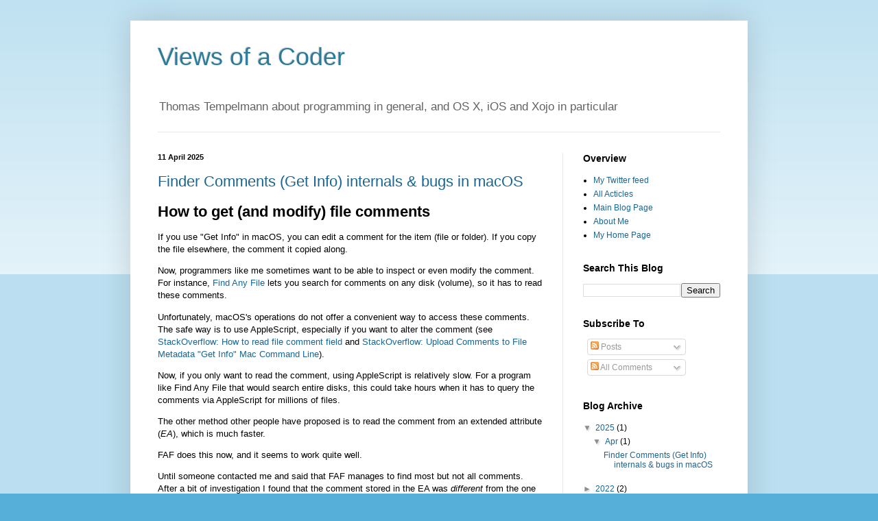

--- FILE ---
content_type: text/html; charset=UTF-8
request_url: https://blog.tempel.org/
body_size: 35688
content:
<!DOCTYPE html>
<html class='v2' dir='ltr' lang='en'>
<head>
<link href='https://www.blogger.com/static/v1/widgets/335934321-css_bundle_v2.css' rel='stylesheet' type='text/css'/>
<meta content='width=1100' name='viewport'/>
<meta content='text/html; charset=UTF-8' http-equiv='Content-Type'/>
<meta content='blogger' name='generator'/>
<link href='https://blog.tempel.org/favicon.ico' rel='icon' type='image/x-icon'/>
<link href='http://blog.tempel.org/' rel='canonical'/>
<link rel="alternate" type="application/atom+xml" title="Views of a Coder - Atom" href="https://blog.tempel.org/feeds/posts/default" />
<link rel="alternate" type="application/rss+xml" title="Views of a Coder - RSS" href="https://blog.tempel.org/feeds/posts/default?alt=rss" />
<link rel="service.post" type="application/atom+xml" title="Views of a Coder - Atom" href="https://www.blogger.com/feeds/8797526579651167122/posts/default" />
<link rel="me" href="https://www.blogger.com/profile/17366020023638328512" />
<!--Can't find substitution for tag [blog.ieCssRetrofitLinks]-->
<meta content='Thomas Tempelmann talks about programming topics, including iOS, OS X, REALbasic and Xojo.' name='description'/>
<meta content='http://blog.tempel.org/' property='og:url'/>
<meta content='Views of a Coder' property='og:title'/>
<meta content='Thomas Tempelmann talks about programming topics, including iOS, OS X, REALbasic and Xojo.' property='og:description'/>
<title>Views of a Coder</title>
<style id='page-skin-1' type='text/css'><!--
/*
-----------------------------------------------
Blogger Template Style
Name:     Simple
Designer: Blogger
URL:      www.blogger.com
----------------------------------------------- */
/* Content
----------------------------------------------- */
body {
font: normal normal 12px Arial, Tahoma, Helvetica, FreeSans, sans-serif;
color: #000000;
background: #56afd9 none repeat scroll top left;
padding: 0 40px 40px 40px;
}
html body .region-inner {
min-width: 0;
max-width: 100%;
width: auto;
}
h2 {
font-size: 22px;
}
a:link {
text-decoration:none;
color: #1a6693;
}
a:visited {
text-decoration:none;
color: #1d99ff;
}
a:hover {
text-decoration:underline;
color: #1d99ff;
}
.body-fauxcolumn-outer .fauxcolumn-inner {
background: transparent url(https://resources.blogblog.com/blogblog/data/1kt/simple/body_gradient_tile_light.png) repeat scroll top left;
_background-image: none;
}
.body-fauxcolumn-outer .cap-top {
position: absolute;
z-index: 1;
height: 400px;
width: 100%;
}
.body-fauxcolumn-outer .cap-top .cap-left {
width: 100%;
background: transparent url(https://resources.blogblog.com/blogblog/data/1kt/simple/gradients_light.png) repeat-x scroll top left;
_background-image: none;
}
.content-outer {
-moz-box-shadow: 0 0 40px rgba(0, 0, 0, .15);
-webkit-box-shadow: 0 0 5px rgba(0, 0, 0, .15);
-goog-ms-box-shadow: 0 0 10px #333333;
box-shadow: 0 0 40px rgba(0, 0, 0, .15);
margin-bottom: 1px;
}
.content-inner {
padding: 10px 10px;
}
.content-inner {
background-color: #ffffff;
}
/* Header
----------------------------------------------- */
.header-outer {
background: transparent none repeat-x scroll 0 -400px;
_background-image: none;
}
.Header h1 {
font: normal normal 36px Arial, Tahoma, Helvetica, FreeSans, sans-serif;
color: #2a7c9c;
text-shadow: -1px -1px 1px rgba(0, 0, 0, .2);
}
.Header h1 a {
color: #2a7c9c;
}
.Header .description {
font-size: 140%;
color: #636363;
}
.header-inner .Header .titlewrapper {
padding: 22px 30px;
}
.header-inner .Header .descriptionwrapper {
padding: 0 30px;
}
/* Tabs
----------------------------------------------- */
.tabs-inner .section:first-child {
border-top: 1px solid #e9e9e9;
}
.tabs-inner .section:first-child ul {
margin-top: -1px;
border-top: 1px solid #e9e9e9;
border-left: 0 solid #e9e9e9;
border-right: 0 solid #e9e9e9;
}
.tabs-inner .widget ul {
background: #f1f1f1 url(https://resources.blogblog.com/blogblog/data/1kt/simple/gradients_light.png) repeat-x scroll 0 -800px;
_background-image: none;
border-bottom: 1px solid #e9e9e9;
margin-top: 0;
margin-left: -30px;
margin-right: -30px;
}
.tabs-inner .widget li a {
display: inline-block;
padding: .6em 1em;
font: normal normal 14px Arial, Tahoma, Helvetica, FreeSans, sans-serif;
color: #8e8e8e;
border-left: 1px solid #ffffff;
border-right: 1px solid #e9e9e9;
}
.tabs-inner .widget li:first-child a {
border-left: none;
}
.tabs-inner .widget li.selected a, .tabs-inner .widget li a:hover {
color: #000000;
background-color: #e9e9e9;
text-decoration: none;
}
/* Columns
----------------------------------------------- */
.main-outer {
border-top: 0 solid #e9e9e9;
}
.fauxcolumn-left-outer .fauxcolumn-inner {
border-right: 1px solid #e9e9e9;
}
.fauxcolumn-right-outer .fauxcolumn-inner {
border-left: 1px solid #e9e9e9;
}
/* Headings
----------------------------------------------- */
div.widget > h2,
div.widget h2.title {
margin: 0 0 1em 0;
font: normal bold 14px Arial, Tahoma, Helvetica, FreeSans, sans-serif;
color: #000000;
}
/* Widgets
----------------------------------------------- */
.widget .zippy {
color: #8e8e8e;
text-shadow: 2px 2px 1px rgba(0, 0, 0, .1);
}
.widget .popular-posts ul {
list-style: none;
}
/* Posts
----------------------------------------------- */
h2.date-header {
font: normal bold 11px Arial, Tahoma, Helvetica, FreeSans, sans-serif;
}
.date-header span {
background-color: transparent;
color: #000000;
padding: inherit;
letter-spacing: inherit;
margin: inherit;
}
.main-inner {
padding-top: 30px;
padding-bottom: 30px;
}
.main-inner .column-center-inner {
padding: 0 15px;
}
.main-inner .column-center-inner .section {
margin: 0 15px;
}
.post {
margin: 0 0 25px 0;
}
h3.post-title, .comments h4 {
font: normal normal 22px Arial, Tahoma, Helvetica, FreeSans, sans-serif;
margin: .75em 0 0;
}
.post-body {
font-size: 110%;
line-height: 1.4;
position: relative;
}
.post-body img, .post-body .tr-caption-container, .Profile img, .Image img,
.BlogList .item-thumbnail img {
padding: 2px;
background: #ffffff;
border: 1px solid #e9e9e9;
-moz-box-shadow: 1px 1px 5px rgba(0, 0, 0, .1);
-webkit-box-shadow: 1px 1px 5px rgba(0, 0, 0, .1);
box-shadow: 1px 1px 5px rgba(0, 0, 0, .1);
}
.post-body img, .post-body .tr-caption-container {
padding: 5px;
}
.post-body .tr-caption-container {
color: #000000;
}
.post-body .tr-caption-container img {
padding: 0;
background: transparent;
border: none;
-moz-box-shadow: 0 0 0 rgba(0, 0, 0, .1);
-webkit-box-shadow: 0 0 0 rgba(0, 0, 0, .1);
box-shadow: 0 0 0 rgba(0, 0, 0, .1);
}
.post-header {
margin: 0 0 1.5em;
line-height: 1.6;
font-size: 90%;
}
.post-footer {
margin: 20px -2px 0;
padding: 5px 10px;
color: #474747;
background-color: #f5f5f5;
border-bottom: 1px solid #e9e9e9;
line-height: 1.6;
font-size: 90%;
}
#comments .comment-author {
padding-top: 1.5em;
border-top: 1px solid #e9e9e9;
background-position: 0 1.5em;
}
#comments .comment-author:first-child {
padding-top: 0;
border-top: none;
}
.avatar-image-container {
margin: .2em 0 0;
}
#comments .avatar-image-container img {
border: 1px solid #e9e9e9;
}
/* Comments
----------------------------------------------- */
.comments .comments-content .icon.blog-author {
background-repeat: no-repeat;
background-image: url([data-uri]);
}
.comments .comments-content .loadmore a {
border-top: 1px solid #8e8e8e;
border-bottom: 1px solid #8e8e8e;
}
.comments .comment-thread.inline-thread {
background-color: #f5f5f5;
}
.comments .continue {
border-top: 2px solid #8e8e8e;
}
/* Accents
---------------------------------------------- */
.section-columns td.columns-cell {
border-left: 1px solid #e9e9e9;
}
.blog-pager {
background: transparent none no-repeat scroll top center;
}
.blog-pager-older-link, .home-link,
.blog-pager-newer-link {
background-color: #ffffff;
padding: 5px;
}
.footer-outer {
border-top: 0 dashed #bbbbbb;
}
/* Mobile
----------------------------------------------- */
body.mobile  {
background-size: auto;
}
.mobile .body-fauxcolumn-outer {
background: transparent none repeat scroll top left;
}
.mobile .body-fauxcolumn-outer .cap-top {
background-size: 100% auto;
}
.mobile .content-outer {
-webkit-box-shadow: 0 0 3px rgba(0, 0, 0, .15);
box-shadow: 0 0 3px rgba(0, 0, 0, .15);
}
.mobile .tabs-inner .widget ul {
margin-left: 0;
margin-right: 0;
}
.mobile .post {
margin: 0;
}
.mobile .main-inner .column-center-inner .section {
margin: 0;
}
.mobile .date-header span {
padding: 0.1em 10px;
margin: 0 -10px;
}
.mobile h3.post-title {
margin: 0;
}
.mobile .blog-pager {
background: transparent none no-repeat scroll top center;
}
.mobile .footer-outer {
border-top: none;
}
.mobile .main-inner, .mobile .footer-inner {
background-color: #ffffff;
}
.mobile-index-contents {
color: #000000;
}
.mobile-link-button {
background-color: #1a6693;
}
.mobile-link-button a:link, .mobile-link-button a:visited {
color: #ffffff;
}
.mobile .tabs-inner .section:first-child {
border-top: none;
}
.mobile .tabs-inner .PageList .widget-content {
background-color: #e9e9e9;
color: #000000;
border-top: 1px solid #e9e9e9;
border-bottom: 1px solid #e9e9e9;
}
.mobile .tabs-inner .PageList .widget-content .pagelist-arrow {
border-left: 1px solid #e9e9e9;
}

--></style>
<style id='template-skin-1' type='text/css'><!--
body {
min-width: 900px;
}
.content-outer, .content-fauxcolumn-outer, .region-inner {
min-width: 900px;
max-width: 900px;
_width: 900px;
}
.main-inner .columns {
padding-left: 0px;
padding-right: 260px;
}
.main-inner .fauxcolumn-center-outer {
left: 0px;
right: 260px;
/* IE6 does not respect left and right together */
_width: expression(this.parentNode.offsetWidth -
parseInt("0px") -
parseInt("260px") + 'px');
}
.main-inner .fauxcolumn-left-outer {
width: 0px;
}
.main-inner .fauxcolumn-right-outer {
width: 260px;
}
.main-inner .column-left-outer {
width: 0px;
right: 100%;
margin-left: -0px;
}
.main-inner .column-right-outer {
width: 260px;
margin-right: -260px;
}
#layout {
min-width: 0;
}
#layout .content-outer {
min-width: 0;
width: 800px;
}
#layout .region-inner {
min-width: 0;
width: auto;
}
body#layout div.add_widget {
padding: 8px;
}
body#layout div.add_widget a {
margin-left: 32px;
}
--></style>
<link href='https://www.blogger.com/dyn-css/authorization.css?targetBlogID=8797526579651167122&amp;zx=fc4b5286-7b17-4fb2-8f16-9eac9a2983ce' media='none' onload='if(media!=&#39;all&#39;)media=&#39;all&#39;' rel='stylesheet'/><noscript><link href='https://www.blogger.com/dyn-css/authorization.css?targetBlogID=8797526579651167122&amp;zx=fc4b5286-7b17-4fb2-8f16-9eac9a2983ce' rel='stylesheet'/></noscript>
<meta name='google-adsense-platform-account' content='ca-host-pub-1556223355139109'/>
<meta name='google-adsense-platform-domain' content='blogspot.com'/>

</head>
<body class='loading variant-pale'>
<div class='navbar no-items section' id='navbar' name='Navbar'>
</div>
<div itemscope='itemscope' itemtype='http://schema.org/Blog' style='display: none;'>
<meta content='Views of a Coder' itemprop='name'/>
<meta content='Thomas Tempelmann talks about programming topics, including iOS, OS X, REALbasic and Xojo.' itemprop='description'/>
</div>
<div class='body-fauxcolumns'>
<div class='fauxcolumn-outer body-fauxcolumn-outer'>
<div class='cap-top'>
<div class='cap-left'></div>
<div class='cap-right'></div>
</div>
<div class='fauxborder-left'>
<div class='fauxborder-right'></div>
<div class='fauxcolumn-inner'>
</div>
</div>
<div class='cap-bottom'>
<div class='cap-left'></div>
<div class='cap-right'></div>
</div>
</div>
</div>
<div class='content'>
<div class='content-fauxcolumns'>
<div class='fauxcolumn-outer content-fauxcolumn-outer'>
<div class='cap-top'>
<div class='cap-left'></div>
<div class='cap-right'></div>
</div>
<div class='fauxborder-left'>
<div class='fauxborder-right'></div>
<div class='fauxcolumn-inner'>
</div>
</div>
<div class='cap-bottom'>
<div class='cap-left'></div>
<div class='cap-right'></div>
</div>
</div>
</div>
<div class='content-outer'>
<div class='content-cap-top cap-top'>
<div class='cap-left'></div>
<div class='cap-right'></div>
</div>
<div class='fauxborder-left content-fauxborder-left'>
<div class='fauxborder-right content-fauxborder-right'></div>
<div class='content-inner'>
<header>
<div class='header-outer'>
<div class='header-cap-top cap-top'>
<div class='cap-left'></div>
<div class='cap-right'></div>
</div>
<div class='fauxborder-left header-fauxborder-left'>
<div class='fauxborder-right header-fauxborder-right'></div>
<div class='region-inner header-inner'>
<div class='header section' id='header' name='Header'><div class='widget Header' data-version='1' id='Header1'>
<div id='header-inner'>
<div class='titlewrapper'>
<h1 class='title'>
Views of a Coder
</h1>
</div>
<div class='descriptionwrapper'>
<p class='description'><span>Thomas Tempelmann about programming in general, and OS X, iOS and Xojo in particular</span></p>
</div>
</div>
</div></div>
</div>
</div>
<div class='header-cap-bottom cap-bottom'>
<div class='cap-left'></div>
<div class='cap-right'></div>
</div>
</div>
</header>
<div class='tabs-outer'>
<div class='tabs-cap-top cap-top'>
<div class='cap-left'></div>
<div class='cap-right'></div>
</div>
<div class='fauxborder-left tabs-fauxborder-left'>
<div class='fauxborder-right tabs-fauxborder-right'></div>
<div class='region-inner tabs-inner'>
<div class='tabs no-items section' id='crosscol' name='Cross-Column'></div>
<div class='tabs no-items section' id='crosscol-overflow' name='Cross-Column 2'></div>
</div>
</div>
<div class='tabs-cap-bottom cap-bottom'>
<div class='cap-left'></div>
<div class='cap-right'></div>
</div>
</div>
<div class='main-outer'>
<div class='main-cap-top cap-top'>
<div class='cap-left'></div>
<div class='cap-right'></div>
</div>
<div class='fauxborder-left main-fauxborder-left'>
<div class='fauxborder-right main-fauxborder-right'></div>
<div class='region-inner main-inner'>
<div class='columns fauxcolumns'>
<div class='fauxcolumn-outer fauxcolumn-center-outer'>
<div class='cap-top'>
<div class='cap-left'></div>
<div class='cap-right'></div>
</div>
<div class='fauxborder-left'>
<div class='fauxborder-right'></div>
<div class='fauxcolumn-inner'>
</div>
</div>
<div class='cap-bottom'>
<div class='cap-left'></div>
<div class='cap-right'></div>
</div>
</div>
<div class='fauxcolumn-outer fauxcolumn-left-outer'>
<div class='cap-top'>
<div class='cap-left'></div>
<div class='cap-right'></div>
</div>
<div class='fauxborder-left'>
<div class='fauxborder-right'></div>
<div class='fauxcolumn-inner'>
</div>
</div>
<div class='cap-bottom'>
<div class='cap-left'></div>
<div class='cap-right'></div>
</div>
</div>
<div class='fauxcolumn-outer fauxcolumn-right-outer'>
<div class='cap-top'>
<div class='cap-left'></div>
<div class='cap-right'></div>
</div>
<div class='fauxborder-left'>
<div class='fauxborder-right'></div>
<div class='fauxcolumn-inner'>
</div>
</div>
<div class='cap-bottom'>
<div class='cap-left'></div>
<div class='cap-right'></div>
</div>
</div>
<!-- corrects IE6 width calculation -->
<div class='columns-inner'>
<div class='column-center-outer'>
<div class='column-center-inner'>
<div class='main section' id='main' name='Main'><div class='widget Blog' data-version='1' id='Blog1'>
<div class='blog-posts hfeed'>

          <div class="date-outer">
        
<h2 class='date-header'><span>11 April 2025</span></h2>

          <div class="date-posts">
        
<div class='post-outer'>
<div class='post hentry uncustomized-post-template' itemprop='blogPost' itemscope='itemscope' itemtype='http://schema.org/BlogPosting'>
<meta content='8797526579651167122' itemprop='blogId'/>
<meta content='2734223696295130105' itemprop='postId'/>
<a name='2734223696295130105'></a>
<h3 class='post-title entry-title' itemprop='name'>
<a href='https://blog.tempel.org/2025/04/FinderCommentInternals.html'>Finder Comments (Get Info) internals & bugs in macOS</a>
</h3>
<div class='post-header'>
<div class='post-header-line-1'></div>
</div>
<div class='post-body entry-content' id='post-body-2734223696295130105' itemprop='articleBody'>
<h2 id="toc_1">How to get (and modify) file comments</h2>

<p>If you use &quot;Get Info&quot; in macOS, you can edit a comment for the item (file or folder). If you copy the file elsewhere, the comment it copied along.</p>

<p>Now, programmers like me sometimes want to be able to inspect or even modify the comment. For instance, <a href="https://findanyfile.app">Find Any File</a> lets you search for comments on any disk (volume), so it has to read these comments.</p>

<p>Unfortunately, macOS&#39;s operations do not offer a convenient way to access these comments. The safe way is to use AppleScript, especially if you want to alter the comment (see <a href="https://stackoverflow.com/questions/34711066">StackOverflow: How to read file comment field</a> and <a href="https://stackoverflow.com/questions/42889678">StackOverflow: Upload Comments to File Metadata &quot;Get Info&quot; Mac Command Line</a>).</p>

<p>Now, if you only want to read the comment, using AppleScript is relatively slow. For a program like Find Any File that would search entire disks, this could take hours when it has to query the comments via AppleScript for millions of files.</p>

<p>The other method other people have proposed is to read the comment from an extended attribute (<em>EA</em>), which is much faster.</p>

<p>FAF does this now, and it seems to work quite well.</p>

<p>Until someone contacted me and said that FAF manages to find most but not all comments. After a bit of investigation I found that the comment stored in the EA was <em>different</em> from the one that Finder shows in Get Info! And that&#39;s not good for finding comments fast and reliably, at all.</p>

<p>The customer was kind enough to help me investigate this and here&#39;s my findings:</p>

<h2 id="toc_2">How macOS stores file comments</h2>

<p>macOS may store the comment for a disk item in these places:</p>

<ol>
<li>In the EA attached to the file.</li>
<li>In the hidden .DS_Store file in the same directory as the file in question.</li>
<li>In the Spotlight database (this is optional)</li>
</ol>

<p>It appears that Finder&#39;s Get Info, as well as its AppleScript&#39;s comment property accessor function, access the .DS_Store file directly to read or alter the comment, and if that happens, it also appears to update the EA alongside, while the Spotlight data gets updated whenever a file change is detected.</p>

<h2 id="toc_3">How can the comments get out of sync?</h2>

<p>That happens due to an apparent bug in Finder or its services. Here&#39;s how to reproduce it:</p>

<ol>
<li>Set a comment for a file, using Get Info in Finder, e.g. set it to &quot;original&quot;.</li>
<li>Copy the file to a different location, e.g. into a folder next to it, keeping the original file name.</li>
<li>Modify the comment of the copied file, e.g. to &quot;changed&quot;.</li>
<li>Copy the copied file back to the original location, choosing to replace the existing.</li>
<li>Now check the comment in Finder&#39;s Get Info: It&#39;ll show &quot;changed&quot;, which is the intended result.</li>
<li>Now check its EA. In Terminal, use:<br>
<code>xattr -px com.apple.metadata:kMDItemFinderComment /path/to/original_file | xxd -r -p | plutil -p -</code>. This may show either an empty string or the old comment &quot;original&quot;, but should instead be &quot;changed&quot;.</li>
<li>Even worse, Spotlight&#39;s comment may <em>also</em> be wrong. Check with:<br>
<code>mdls /path/to/original_file | grep kMDItemFinderComment</code>
The Spotlight comment may automatically update later, though, e.g. when you open the file or modify it.</li>
</ol>

<p>(BTW, I suspect that this can also happening when you copy the file in Terminal or other methods that do not involve Finder, though then the result would be the other way around: The EA might be copied to the replaced file location, whereas the .DS_Store file won&#39;t get updated.)</p>

<h3 id="toc_4">Later I found an even easier way to mess up the comment:</h3>

<p>After setting the comment with Get Info, rename the file. Check again with Get Info, and you&#39;ll see that it still has the comment, but if you now look at the EA, it&#39;ll show an empty comment.</p>

<p>So, there appears to be several bugs in Finder&#39;s copy operation (I&#39;ve verified this in both macOS 10.13.6 and 15.4, so it&#39;s been around for a while):</p>

<h3 id="toc_5">Two kind of bugs</h3>

<ol>
<li>Replacing or renaming a file should transfer the EAs but doesn&#39;t. Maybe Apple has reasons to keep some EAs of the replaced file, but the comment surely isn&#39;t one of them - the comment belongs to the file being copied.</li>
<li>Copying or renaming a file that replaces another should also trigger an immediate update to the Spotlight importer, making sure it records the new comment. Or maybe Finder even does trigger the importer, but then there&#39;s a race condition bug that makes the importer read the outdated or yet non-existing comment in the .DS_Store, with Finder being too slow to update the comment in the .DS_Store in time.</li>
</ol>

<p>That&#39;s my findings so far. I&#39;ll file a bug report with Apple but have little hope that this will get addressed, as I&#39;ve file related bugs in this area before and nothing happened.</p>

<h2 id="toc_6">What does this mean for apps that search for file comments?</h2>

<p>The only reliable way to get a file&#39;s comment is to use the slow AppleScript method right now (or read directly from .DS_Store, but that&#39;s undocumented and may break any time, because the file&#39;s format is private to Apple). Which means I might have to update Find Any File to use the much slower AppleScript method.</p>

<p>But for now, I&#39;m working on a &quot;<a href="https://findanyfile.app/scripting.html">matching script</a>&quot; for Find Any File that can identify and fix these out-of-sync comments. If one runs this script once on all volumes (which may take a while), the EAs would be up-to-date and FAF could search them quickly.</p>
<div style='clear: both;'></div>
</div>
<div class='post-footer'>
<div class='post-footer-line post-footer-line-1'>
<span class='post-author vcard'>
</span>
<span class='post-timestamp'>
</span>
<span class='post-comment-link'>
<a class='comment-link' href='https://blog.tempel.org/2025/04/FinderCommentInternals.html#comment-form' onclick=''>
No comments:
  </a>
</span>
<span class='post-icons'>
</span>
<div class='post-share-buttons goog-inline-block'>
<a class='goog-inline-block share-button sb-email' href='https://www.blogger.com/share-post.g?blogID=8797526579651167122&postID=2734223696295130105&target=email' target='_blank' title='Email This'><span class='share-button-link-text'>Email This</span></a><a class='goog-inline-block share-button sb-blog' href='https://www.blogger.com/share-post.g?blogID=8797526579651167122&postID=2734223696295130105&target=blog' onclick='window.open(this.href, "_blank", "height=270,width=475"); return false;' target='_blank' title='BlogThis!'><span class='share-button-link-text'>BlogThis!</span></a><a class='goog-inline-block share-button sb-twitter' href='https://www.blogger.com/share-post.g?blogID=8797526579651167122&postID=2734223696295130105&target=twitter' target='_blank' title='Share to X'><span class='share-button-link-text'>Share to X</span></a><a class='goog-inline-block share-button sb-facebook' href='https://www.blogger.com/share-post.g?blogID=8797526579651167122&postID=2734223696295130105&target=facebook' onclick='window.open(this.href, "_blank", "height=430,width=640"); return false;' target='_blank' title='Share to Facebook'><span class='share-button-link-text'>Share to Facebook</span></a><a class='goog-inline-block share-button sb-pinterest' href='https://www.blogger.com/share-post.g?blogID=8797526579651167122&postID=2734223696295130105&target=pinterest' target='_blank' title='Share to Pinterest'><span class='share-button-link-text'>Share to Pinterest</span></a>
</div>
</div>
<div class='post-footer-line post-footer-line-2'>
<span class='post-labels'>
Labels:
<a href='https://blog.tempel.org/search/label/Apple' rel='tag'>Apple</a>,
<a href='https://blog.tempel.org/search/label/Find%20Any%20File' rel='tag'>Find Any File</a>,
<a href='https://blog.tempel.org/search/label/Finder' rel='tag'>Finder</a>
</span>
</div>
<div class='post-footer-line post-footer-line-3'>
<span class='post-location'>
</span>
</div>
</div>
</div>
</div>

          </div></div>
        

          <div class="date-outer">
        
<h2 class='date-header'><span>16 December 2022</span></h2>

          <div class="date-posts">
        
<div class='post-outer'>
<div class='post hentry uncustomized-post-template' itemprop='blogPost' itemscope='itemscope' itemtype='http://schema.org/BlogPosting'>
<meta content='8797526579651167122' itemprop='blogId'/>
<meta content='7257013432712299863' itemprop='postId'/>
<a name='7257013432712299863'></a>
<h3 class='post-title entry-title' itemprop='name'>
<a href='https://blog.tempel.org/2022/12/failed-to-enable-personal-hotspot-on.html'>"Failed to Enable Personal Hotspot on iPhone" &#8211; finally, a solution</a>
</h3>
<div class='post-header'>
<div class='post-header-line-1'></div>
</div>
<div class='post-body entry-content' id='post-body-7257013432712299863' itemprop='articleBody'>
Some of my older Macs running High Sierra or Mojave were unable to join the Personal Hotspot of one or even two of my iPhones.<div><br /></div><div>I searched the Apple "Community" Support forums and found several related questions, with lots of "I have the same issue" tags, but with no helpful answer:</div><div><ul style="text-align: left;"><li>https://discussions.apple.com/thread/8153026</li><li>https://discussions.apple.com/thread/8337291</li><li>https://discussions.apple.com/thread/254471591</li></ul></div><div>So I did figure this out on my own.</div><div><br /></div><div>If you get this error when trying to connect from your Mac to the Personal Hotspot of your iPhone, try the following for a fix:</div><div><br /></div><div>&nbsp;There is a file called "com.apple.airport.preferences.plist" in the folder "/Library/Preferences/SystemConfiguration".</div><div><br /></div><div>&nbsp;If you cannot locate it directly, use a tool to find it, e.g. with my program <a href="https://findanyfile.app" target="_blank">Find Any File</a> (no need to pay for it if you only use it once - just download it).</div><div><br /></div><div>Then make a back-up of the file, in case you get it wrong below! For instance, copy the file to your Desktop.</div><div><br /></div><div>Then you have two options:</div><div><ol style="text-align: left;"><li>Delete this file. But that will also reset all your network interfaces, e.g. if you had set up a LAN connection with a fixed IP address or made other configurations in the System Preferences' Network panel. And after deleting it, you need to restart the Mac so that it sets up the network interfaces again. Then try to connect to the phone again.</li><li>If you're more adept, edit the file, e.g. with the app <a href="https://www.bresink.com/osx/PrefEdit.html" target="_blank">PrefEdit</a> or <a href="https://www.barebones.com/products/bbedit/download.html" target="_blank">BBEdit</a>, then find all entries that mention "phone", and remove those. After saving the changes, you should be able to reconnect to the phone without even requiring a restart.</li></ol></div><div>If something went wrong, copy the backed-up file back into the folder (you'll have to enter your admin password).</div><div><br /></div><div>Good luck!</div>
<div style='clear: both;'></div>
</div>
<div class='post-footer'>
<div class='post-footer-line post-footer-line-1'>
<span class='post-author vcard'>
</span>
<span class='post-timestamp'>
</span>
<span class='post-comment-link'>
<a class='comment-link' href='https://blog.tempel.org/2022/12/failed-to-enable-personal-hotspot-on.html#comment-form' onclick=''>
1 comment:
  </a>
</span>
<span class='post-icons'>
</span>
<div class='post-share-buttons goog-inline-block'>
<a class='goog-inline-block share-button sb-email' href='https://www.blogger.com/share-post.g?blogID=8797526579651167122&postID=7257013432712299863&target=email' target='_blank' title='Email This'><span class='share-button-link-text'>Email This</span></a><a class='goog-inline-block share-button sb-blog' href='https://www.blogger.com/share-post.g?blogID=8797526579651167122&postID=7257013432712299863&target=blog' onclick='window.open(this.href, "_blank", "height=270,width=475"); return false;' target='_blank' title='BlogThis!'><span class='share-button-link-text'>BlogThis!</span></a><a class='goog-inline-block share-button sb-twitter' href='https://www.blogger.com/share-post.g?blogID=8797526579651167122&postID=7257013432712299863&target=twitter' target='_blank' title='Share to X'><span class='share-button-link-text'>Share to X</span></a><a class='goog-inline-block share-button sb-facebook' href='https://www.blogger.com/share-post.g?blogID=8797526579651167122&postID=7257013432712299863&target=facebook' onclick='window.open(this.href, "_blank", "height=430,width=640"); return false;' target='_blank' title='Share to Facebook'><span class='share-button-link-text'>Share to Facebook</span></a><a class='goog-inline-block share-button sb-pinterest' href='https://www.blogger.com/share-post.g?blogID=8797526579651167122&postID=7257013432712299863&target=pinterest' target='_blank' title='Share to Pinterest'><span class='share-button-link-text'>Share to Pinterest</span></a>
</div>
</div>
<div class='post-footer-line post-footer-line-2'>
<span class='post-labels'>
Labels:
<a href='https://blog.tempel.org/search/label/Apple' rel='tag'>Apple</a>,
<a href='https://blog.tempel.org/search/label/iPhone' rel='tag'>iPhone</a>
</span>
</div>
<div class='post-footer-line post-footer-line-3'>
<span class='post-location'>
</span>
</div>
</div>
</div>
</div>

          </div></div>
        

          <div class="date-outer">
        
<h2 class='date-header'><span>19 February 2022</span></h2>

          <div class="date-posts">
        
<div class='post-outer'>
<div class='post hentry uncustomized-post-template' itemprop='blogPost' itemscope='itemscope' itemtype='http://schema.org/BlogPosting'>
<meta content='https://blogger.googleusercontent.com/img/a/AVvXsEiQQ29BqfeeIGu-5GQtI1f619UJGiH9pvuJhRcf3sTAP_gi6roUnsEnAL_wPi8SYwhN4VpQZgkOs69QHWLPFiL0w3aESwn9dILz815XO0shv3ANJDa45JZbkpM6xnS1F0TJes79szm3NHx2hgdZuK4GosUhFJQBEN1C5PN-8eVhpyAuKu8v53C8wTXK=w400-h215' itemprop='image_url'/>
<meta content='8797526579651167122' itemprop='blogId'/>
<meta content='2045655195018647825' itemprop='postId'/>
<a name='2045655195018647825'></a>
<h3 class='post-title entry-title' itemprop='name'>
<a href='https://blog.tempel.org/2022/02/what-i-did-in-past-2-years-programming.html'>What I did in the past 2 years, programming related</a>
</h3>
<div class='post-header'>
<div class='post-header-line-1'></div>
</div>
<div class='post-body entry-content' id='post-body-2045655195018647825' itemprop='articleBody'>
<p>
	I had stopped to blog here in 2019 because I wasn't too happy with the blogging platform I'm using (Blogger). I was looking for alternatives, but with the constraint that I'd be able to keep the existing blog posts, along with their sometimes valuable comments. I gave Wordpress a few attempts but am not too happy with its complexity and rather frequently discovered new vulnerabilities. I also considered Jekyll, which is nice but can't do comments. 
</p>
<p>
	So for now, I'm just staying with Blogger until it dies on its own, probably. 
</p>
<p>
	So, here's a brief summary of things I did the past two years I thought of blogging about, but didn't because I was all this time waiting for a better blogging system to come to me. 
</p>
<h2 style="text-align: left;">
	Excel Diff 
</h2>
<p>
	I needed to be able to visualize differences when comparing Excel spreadsheets. 
</p>
<p>
	I worked with the premise that tables in the sheets have a column or row with an identifying key, and then I compare those with identical keys, even if they had been moved around between the compared versions, identifying which rows &amp; columns got removed or added, and which cells got changed. It's fairly usable for that kind of data. 
</p>
<p>
	Here's an example: 
</p>
<p>
</p>
<div class="separator" style="clear: both; text-align: center;">
	<a href="https://blogger.googleusercontent.com/img/a/AVvXsEiQQ29BqfeeIGu-5GQtI1f619UJGiH9pvuJhRcf3sTAP_gi6roUnsEnAL_wPi8SYwhN4VpQZgkOs69QHWLPFiL0w3aESwn9dILz815XO0shv3ANJDa45JZbkpM6xnS1F0TJes79szm3NHx2hgdZuK4GosUhFJQBEN1C5PN-8eVhpyAuKu8v53C8wTXK=s2350" style="margin-left: 1em; margin-right: 1em;">
		<img border="0" data-original-height="1264" data-original-width="2350" height="215" src="https://blogger.googleusercontent.com/img/a/AVvXsEiQQ29BqfeeIGu-5GQtI1f619UJGiH9pvuJhRcf3sTAP_gi6roUnsEnAL_wPi8SYwhN4VpQZgkOs69QHWLPFiL0w3aESwn9dILz815XO0shv3ANJDa45JZbkpM6xnS1F0TJes79szm3NHx2hgdZuK4GosUhFJQBEN1C5PN-8eVhpyAuKu8v53C8wTXK=w400-h215" width="400" /> 
	</a>
</div>
<p>
</p>
I had considered making it public and selling it, but so far the interest seemed to be rather small, so I didn't ever make the effort. 
<p>
	If you, as a programmer, are interested in taking over this project, and if you are familiar with the Xojo development system, contact me.</p>
<h2 style="text-align: left;">
	Repair .textClipping, .webloc and related files restored from git 
</h2>
<p>I store a lot of information in a "Info" folder inside my Documents folder. As I have several computers in use, I like to have those files present on all Macs, and in sync. I don't like using iCloud's automatic sync service for this, so I decided to simply store it all in a 
<i>
	<b>
		git 
	</b>
</i>
repository. 
</p>
<p>
	The problem with git is that it's not made to store arbitrary file data but is mainly meant for plain text files. And because of this, git won't store resource forks and Mac specific metadata. 
</p>
<p>
	This led to the effect that many of the older .textClipping and .webloc files I had in that folder did not restore with any data on the other Macs because the had their information in the resource fork, which didn't transport over. 
</p>
<p>
	But there is a way to work around this: Modern macOS versions store the information for .textClipping and .webloc in their data fork. 
</p>
<p>
	So I wrote a program that would scan a folder for files that were still using the resource fork for data storage, and copy the data over to the data fork. And it does the same in the opposite way as well: It copies the data fork's contents back to the resource fork as well. That's mainly needed to make QuickLook work with .textClipping files (apparently, Apple's QuickLook code has not been updated to look for the text clipping data in the now-preferred data fork, yet). 
</p>
<p>
	Finally, the tool also identifies restored Finder Alias files that don't work any more because the information that the file is an Alias got lost in the git operation. 
</p>
<p>
	If you're interested in trying this tool, contact me. I still need to get some feedback to gather how well it works for others before I'd release it into the wild. 
</p>
<h2 style="text-align: left;">
	utis.cc 
</h2>
<p>
	I set up a website that's supposed to be a central landing point for all things related 
	<a href="https://en.wikipedia.org/wiki/Uniform_Type_Identifier" target="_blank">Unified Type Identifiers</a>. It currently points to two projects: 
</p>
<p>
	<ul style="text-align: left;">
		<li>
			<a href="http://nspasteboard.org" target="_blank">
				nspasteboard.org 
			</a>
			(Identifying and Handling Transient or Special Data on the Clipboard) 
		</li>
		<li>
			<a href="https://github.com/utiscc/DotPathsFileSpec" target="_blank">
				DotPathsFileSpec 
			</a>
			(".paths" file extension format for storing and exchanging lists of file references), see also next chapter 
		</li>
	</ul>
</p>
<h2 style="text-align: left;">
	The .paths file format 
</h2>
<p>
	In my program Find Any File, which, after a search you perform, lists a bunch of files and folders, I added the option to save that list to a text file. Initially I thought to just write them to a .txt file, but then I thought: Wait, other apps may want to read that file too, and use it as input for more operations on such files. I also realized that other file search programs have a similar needs. So I contacted the author of Scherlokk and proposed to use an easily interchangeable file format. That program used a plist format at that time, so he could also store metadata with it, but he agreed on my proposal to use a plain text file, and we then came up with a method to keep adding metadata, by using the JSON format. 
</p>
<p>
	The result is the 
	<a href="https://github.com/utiscc/DotPathsFileSpec" target="_blank">
		.paths file specification 
	</a>
	. 
</p>
<p>
	The idea is that a file with the specific 
	<i style="font-weight: bold;">
		.paths 
	</i>
	&nbsp;file extension means that it contains a list of file paths, and any app that opens such a file should read the paths in the file and treat them as input files for whatever the program performs with a bunch of given files. 
</p>
<p>
	If you are a developer or a user who thinks it would be beneficial to a macOS app to process such a file list as input, or save a given list to a file, please adopt this specification or suggest it to its developer. If you don't need to add metadata, then it's practically nothing more than a bunch of POSIX paths, separated by LFs (or NULs, if you prefer). 
</p>
<p>
	Also note that this is the easiest way to pass a bunch of paths that are output by command line tools, even if they're in the 1000s, as passing that large number of paths via the "odoc" AppleEvent (such as via the Terminal command&nbsp; 
	<i>
		<b>
			open 
		</b>
	</i>
	) will not work. 
</p>
<h2 style="text-align: left;">
	Be aware of NSDockTilePlugIn collisions 
</h2>
<p>
	Just a quick heads-up: If you are a developer who includes a Dock Tile Plugin in their app, please make sure that your 
	<span style="font-family: courier;">NSPrincipalClass</span>
	is not
	<span style="font-family: courier;">DockTilePlugIn</span>! Because, if it is, and there is another app also providing a Dock Tile Plugin, they're likely to clash when loaded by the Dock, as the Dock does not, as one might expect, use the plugin's bundle ID to separate and identify the plugins. Instead, they may end up sharing the same space (especially in macOS 10.14 and earlier, where they even share the same process) and one of them will overpower the other, making the other not work. 
</p>
<p>
	So, always make sure to use unique class names for any type of plugin. Apple recommends using three-letter prefixes as namespaces in ObjC, for instance (which may still clash with other plugins if they use the same, so you better integrated your app's name or something more unique into all your own class names in a plugin). 
</p>
<h2 style="text-align: left;">
	Find Any File 
</h2>
<p>
	My most popular program has gotten quite a few notable improvements in the past two years: 
</p>
<p>
	<ul style="text-align: left;">
		<li>
			Integration with PopClip, Alfred and Keyboard Maestro. 
		</li>
		<li>
			Can save and re-open results saved to ".paths" files. 
		</li>
		<li>
			Supports searching for Tags, inodes, Date Last Opened, Date Added. 
		</li>
		<li>
			Can ignore diacritics in searches (e.g. that even é is found when searching for e) 
		</li>
		<li>
			And just now in the works: 
			<a href="https://findanyfile.app/scripting.php" target="_blank">
				Scripting! 
			</a>
			Write your own search rules in Lua or JavaScript (requires v2.3.3, which is currently in 
			<a href="https://findanyfile.app/beta.php" target="_blank">beta</a>). 
		</li>
	</ul>
</p>
<h2 style="text-align: left;">
	Comments? 
</h2>
<p>
	If you have comments or questions, write them below or on Twitter (I'm <b>@tempelorg</b>). 
</p>

<div style='clear: both;'></div>
</div>
<div class='post-footer'>
<div class='post-footer-line post-footer-line-1'>
<span class='post-author vcard'>
</span>
<span class='post-timestamp'>
</span>
<span class='post-comment-link'>
<a class='comment-link' href='https://blog.tempel.org/2022/02/what-i-did-in-past-2-years-programming.html#comment-form' onclick=''>
2 comments:
  </a>
</span>
<span class='post-icons'>
</span>
<div class='post-share-buttons goog-inline-block'>
<a class='goog-inline-block share-button sb-email' href='https://www.blogger.com/share-post.g?blogID=8797526579651167122&postID=2045655195018647825&target=email' target='_blank' title='Email This'><span class='share-button-link-text'>Email This</span></a><a class='goog-inline-block share-button sb-blog' href='https://www.blogger.com/share-post.g?blogID=8797526579651167122&postID=2045655195018647825&target=blog' onclick='window.open(this.href, "_blank", "height=270,width=475"); return false;' target='_blank' title='BlogThis!'><span class='share-button-link-text'>BlogThis!</span></a><a class='goog-inline-block share-button sb-twitter' href='https://www.blogger.com/share-post.g?blogID=8797526579651167122&postID=2045655195018647825&target=twitter' target='_blank' title='Share to X'><span class='share-button-link-text'>Share to X</span></a><a class='goog-inline-block share-button sb-facebook' href='https://www.blogger.com/share-post.g?blogID=8797526579651167122&postID=2045655195018647825&target=facebook' onclick='window.open(this.href, "_blank", "height=430,width=640"); return false;' target='_blank' title='Share to Facebook'><span class='share-button-link-text'>Share to Facebook</span></a><a class='goog-inline-block share-button sb-pinterest' href='https://www.blogger.com/share-post.g?blogID=8797526579651167122&postID=2045655195018647825&target=pinterest' target='_blank' title='Share to Pinterest'><span class='share-button-link-text'>Share to Pinterest</span></a>
</div>
</div>
<div class='post-footer-line post-footer-line-2'>
<span class='post-labels'>
</span>
</div>
<div class='post-footer-line post-footer-line-3'>
<span class='post-location'>
</span>
</div>
</div>
</div>
</div>

          </div></div>
        

          <div class="date-outer">
        
<h2 class='date-header'><span>30 June 2019</span></h2>

          <div class="date-posts">
        
<div class='post-outer'>
<div class='post hentry uncustomized-post-template' itemprop='blogPost' itemscope='itemscope' itemtype='http://schema.org/BlogPosting'>
<meta content='8797526579651167122' itemprop='blogId'/>
<meta content='6570380888229491556' itemprop='postId'/>
<a name='6570380888229491556'></a>
<div class='post-header'>
<div class='post-header-line-1'></div>
</div>
<div class='post-body entry-content' id='post-body-6570380888229491556' itemprop='articleBody'>
<h1 id="toc_0" style="-webkit-print-color-adjust: exact; background-color: white; font-family: Arial, sans-serif; font-size: 1.8em; margin: 0px 0px 1em; padding: 0px;">
TT's generic programming guidelines</h1>
<h2 id="toc_1" style="-webkit-print-color-adjust: exact; background-color: white; font-family: Arial, sans-serif; font-size: 1.6em; margin: 1em 0px 0.6em; padding: 0px;">
Declare your local variables close to where they're used</h2>
<div style="-webkit-print-color-adjust: exact; background-color: white; font-family: Arial, sans-serif; text-align: justify;">
Do not declare all your variables at the top. Instead, declare them where you use them first. That makes it easier to see their type and also leads to better locality, avoiding accidental use of stale (old) values.</div>
<div style="-webkit-print-color-adjust: exact; background-color: white; font-family: Arial, sans-serif; text-align: justify;">
<br /></div>
<div style="-webkit-print-color-adjust: exact; background-color: white; font-family: Arial, sans-serif; text-align: justify;">
Bad style:</div>
<div style="-webkit-print-color-adjust: exact; background-color: white; font-family: Arial, sans-serif; text-align: justify;">
<br /></div>
<div style="-webkit-print-color-adjust: exact; background-color: white; font-family: Arial, sans-serif;">
<pre style="-webkit-print-color-adjust: exact; border: 1px solid rgb(217, 217, 217); font-family: &quot;Andale Mono&quot;, &quot;Courier New&quot;, monospace; padding: 14px; white-space: pre-wrap; word-wrap: break-word;"><code class="language-none" style="-webkit-print-color-adjust: exact;">var i as integer
var item as FileReference
var files() as FileReference

for i = 1 to directory.Count
    item = directory.Item(i)
    if item.isRegularFile then
        files.Append item
    end
next</code></pre>
</div>
<div style="-webkit-print-color-adjust: exact; background-color: white; font-family: Arial, sans-serif; text-align: justify;">
<br /></div>
<div style="-webkit-print-color-adjust: exact; background-color: white; font-family: Arial, sans-serif; text-align: justify;">
Better style:</div>
<div style="-webkit-print-color-adjust: exact; background-color: white; font-family: Arial, sans-serif; text-align: justify;">
<br /></div>
<div style="-webkit-print-color-adjust: exact; background-color: white; font-family: Arial, sans-serif;">
<pre style="-webkit-print-color-adjust: exact; border: 1px solid rgb(217, 217, 217); font-family: &quot;Andale Mono&quot;, &quot;Courier New&quot;, monospace; padding: 14px; white-space: pre-wrap; word-wrap: break-word;"><code class="language-none" style="-webkit-print-color-adjust: exact;">var files() as FileReference

for i <u>as integer</u> = 1 to directory.Count
    <u>var item as FileReference</u> = directory.Item(i)
    if item.isRegularFile then
        files.Append item
    end
next</code></pre>
</div>
<h2 id="toc_2" style="-webkit-print-color-adjust: exact; background-color: white; font-family: Arial, sans-serif; font-size: 1.6em; margin: 1em 0px 0.6em; padding: 0px;">
Working with Booleans</h2>
<h3 id="toc_3" style="-webkit-print-color-adjust: exact; background-color: white; font-family: Arial, sans-serif; font-size: 1.4em; margin: 1em 0px 0.6em; padding: 0px;">
Naming</h3>
<div style="-webkit-print-color-adjust: exact; background-color: white; font-family: Arial, sans-serif; text-align: justify;">
Functions, properties and variables of boolean type should be named so that, when reading them in a statement, end up with proper grammar.</div>
<div style="-webkit-print-color-adjust: exact; background-color: white; font-family: Arial, sans-serif; text-align: justify;">
<br /></div>
<div style="-webkit-print-color-adjust: exact; background-color: white; font-family: Arial, sans-serif; text-align: justify;">
<strong style="-webkit-print-color-adjust: exact;">Examples:</strong></div>
<ul style="-webkit-print-color-adjust: exact; background-color: white; font-family: Arial, sans-serif;">
<li style="-webkit-print-color-adjust: exact;">function isHidden() as boolean</li>
<li style="-webkit-print-color-adjust: exact;">var hasVisibleItems as boolean</li>
</ul>
<h3 id="toc_4" style="-webkit-print-color-adjust: exact; background-color: white; font-family: Arial, sans-serif; font-size: 1.4em; margin: 1em 0px 0.6em; padding: 0px;">
Avoid testing for true &amp; false</h3>
<div style="-webkit-print-color-adjust: exact; background-color: white; font-family: Arial, sans-serif; text-align: justify;">
It isn't good style to write boolean tests like this:</div>
<div style="-webkit-print-color-adjust: exact; background-color: white; font-family: Arial, sans-serif;">
<pre style="-webkit-print-color-adjust: exact; border: 1px solid rgb(217, 217, 217); font-family: &quot;Andale Mono&quot;, &quot;Courier New&quot;, monospace; padding: 14px; white-space: pre-wrap; word-wrap: break-word;"><code class="language-none" style="-webkit-print-color-adjust: exact;">if hidden = true then ... // bad style</code></pre>
</div>
<div style="-webkit-print-color-adjust: exact; background-color: white; font-family: Arial, sans-serif; text-align: justify;">
nor:</div>
<div style="-webkit-print-color-adjust: exact; background-color: white; font-family: Arial, sans-serif;">
<pre style="-webkit-print-color-adjust: exact; border: 1px solid rgb(217, 217, 217); font-family: &quot;Andale Mono&quot;, &quot;Courier New&quot;, monospace; padding: 14px; white-space: pre-wrap; word-wrap: break-word;"><code class="language-none" style="-webkit-print-color-adjust: exact;">if hidden = false then ... // bad style</code></pre>
</div>
<div style="-webkit-print-color-adjust: exact; background-color: white; font-family: Arial, sans-serif; text-align: justify;">
Instead, along with the naming rule above learn to make it into a proper sentence:</div>
<div style="-webkit-print-color-adjust: exact; background-color: white; font-family: Arial, sans-serif;">
<pre style="-webkit-print-color-adjust: exact; border: 1px solid rgb(217, 217, 217); font-family: &quot;Andale Mono&quot;, &quot;Courier New&quot;, monospace; padding: 14px; white-space: pre-wrap; word-wrap: break-word;"><code class="language-none" style="-webkit-print-color-adjust: exact;">if isHidden then ... // good style</code></pre>
</div>
<div style="-webkit-print-color-adjust: exact; background-color: white; font-family: Arial, sans-serif; text-align: justify;">
and:</div>
<div style="-webkit-print-color-adjust: exact; background-color: white; font-family: Arial, sans-serif;">
<pre style="-webkit-print-color-adjust: exact; border: 1px solid rgb(217, 217, 217); font-family: &quot;Andale Mono&quot;, &quot;Courier New&quot;, monospace; padding: 14px; white-space: pre-wrap; word-wrap: break-word;"><code class="language-none" style="-webkit-print-color-adjust: exact;">if not isHidden then ... // good style</code></pre>
</div>
<h2 id="toc_5" style="-webkit-print-color-adjust: exact; background-color: white; font-family: Arial, sans-serif; font-size: 1.6em; margin: 1em 0px 0.6em; padding: 0px;">
Keep function code concise</h2>
<div style="-webkit-print-color-adjust: exact; background-color: white; font-family: Arial, sans-serif; text-align: justify;">
Avoid having long functions. Ideally, a function (subroutine) should have no more than 20-40 code lines, so that it's easy to look at in a single editor page, without scrolling.</div>
<div style="-webkit-print-color-adjust: exact; background-color: white; font-family: Arial, sans-serif; text-align: justify;">
<br /></div>
<div style="-webkit-print-color-adjust: exact; background-color: white; font-family: Arial, sans-serif; text-align: justify;">
If the code gets longer, try to split it up into subroutines, even if those subroutines only get called once by your shortened main function. And if you manage to name these subroutines in a good way, so that each subroutine's name expresses clearly what it does, your main function will be quite self-explanatory about what it does, without the need for comments.</div>
<h2 id="toc_6" style="-webkit-print-color-adjust: exact; background-color: white; font-family: Arial, sans-serif; font-size: 1.6em; margin: 1em 0px 0.6em; padding: 0px;">
Exit early, avoiding nested if / else constructs</h2>
<div style="-webkit-print-color-adjust: exact; background-color: white; font-family: Arial, sans-serif; text-align: justify;">
Compare these alternative ways to code the same result (which is to collect hidden files into an array, and returning errors otherwise).</div>
<div style="-webkit-print-color-adjust: exact; background-color: white; font-family: Arial, sans-serif; text-align: justify;">
<br /></div>
<div style="-webkit-print-color-adjust: exact; background-color: white; font-family: Arial, sans-serif; text-align: justify;">
Convoluted version (sub-optimal):</div>
<div style="-webkit-print-color-adjust: exact; background-color: white; font-family: Arial, sans-serif;">
<pre style="-webkit-print-color-adjust: exact; border: 1px solid rgb(217, 217, 217); font-family: &quot;Andale Mono&quot;, &quot;Courier New&quot;, monospace; padding: 14px; white-space: pre-wrap; word-wrap: break-word;"><code class="language-none" style="-webkit-print-color-adjust: exact;">if fileReference.isValid then
    if fileReference.isDirectory then
        if fileReference.isHidden then
            hiddenFiles.Append fileReference
            return true
        else
            return false
        end
    else
        return false
    end
else
    return false
end</code></pre>
</div>
<div style="-webkit-print-color-adjust: exact; background-color: white; font-family: Arial, sans-serif; text-align: justify;">
Alternative, better readable, version:</div>
<div style="-webkit-print-color-adjust: exact; background-color: white; font-family: Arial, sans-serif;">
<pre style="-webkit-print-color-adjust: exact; border: 1px solid rgb(217, 217, 217); font-family: &quot;Andale Mono&quot;, &quot;Courier New&quot;, monospace; padding: 14px; white-space: pre-wrap; word-wrap: break-word;"><code class="language-none" style="-webkit-print-color-adjust: exact;">if not fileReference.isValid then
    return false
end
if not fileReference.isDirectory then
    return false
end
if not fileReference.isHidden then
    return false
end
hiddenFiles.Append fileReference
return true</code></pre>
</div>
<div style="-webkit-print-color-adjust: exact; background-color: white; font-family: Arial, sans-serif; text-align: justify;">
<br /></div>
<div style="-webkit-print-color-adjust: exact; background-color: white; font-family: Arial, sans-serif; text-align: justify;">
The latter version is not necessarily shorter - it may even be longer. But by sorting out all the "bad" cases first, it makes it clear what's left over in the end. This flow of control is easily to oversee because you do not have to scan for the&nbsp;<em style="-webkit-print-color-adjust: exact;">else</em>&nbsp;parts that may be coming for each&nbsp;<em style="-webkit-print-color-adjust: exact;">if</em>.</div>
<h2 id="toc_7" style="-webkit-print-color-adjust: exact; background-color: white; font-family: Arial, sans-serif; font-size: 1.6em; margin: 1em 0px 0.6em; padding: 0px;">
Avoid code duplication</h2>
<div style="-webkit-print-color-adjust: exact; background-color: white; font-family: Arial, sans-serif; text-align: justify;">
Whenever you have the urge to copy some code and modify it for a similar purpose, don't do it! (There are always exceptions, of course.)</div>
<div style="-webkit-print-color-adjust: exact; background-color: white; font-family: Arial, sans-serif; text-align: justify;">
<br /></div>
<div style="-webkit-print-color-adjust: exact; background-color: white; font-family: Arial, sans-serif; text-align: justify;">
Duplicated code can easily lead to mistakes later when you find an issue with it and only end up changing the one case where you see the issue but then forget to also update the other copies of the code that perform similar operations and need to get fixed as well.</div>
<div style="-webkit-print-color-adjust: exact; background-color: white; font-family: Arial, sans-serif; text-align: justify;">
<br /></div>
<div style="-webkit-print-color-adjust: exact; background-color: white; font-family: Arial, sans-serif; text-align: justify;">
Instead, instead of copying lines and then making small changes to the copied lines, share the same code by putting them into a subroutine, and if there are different details to perform for one or the other, add a parameter that will tell the subroutine what to do. What way, most of the code will be the same and doesn't need to be duplicated.<br />
<br />
<div style="-webkit-print-color-adjust: exact; font-family: Arial, sans-serif;">
More on this:&nbsp;<a href="https://en.wikipedia.org/wiki/Don%27t_repeat_yourself" style="-webkit-print-color-adjust: exact;">DRY</a></div>
</div>
<h2 id="toc_8" style="-webkit-print-color-adjust: exact; background-color: white; font-family: Arial, sans-serif; font-size: 1.6em; margin: 1em 0px 0.6em; padding: 0px;">
Avoid getting the same values repeatedly</h2>
<div style="-webkit-print-color-adjust: exact; background-color: white; font-family: Arial, sans-serif; text-align: justify;">
Consider this code that iterates over values in an array:</div>
<div style="-webkit-print-color-adjust: exact; background-color: white; font-family: Arial, sans-serif;">
<pre style="-webkit-print-color-adjust: exact; border: 1px solid rgb(217, 217, 217); font-family: &quot;Andale Mono&quot;, &quot;Courier New&quot;, monospace; padding: 14px; white-space: pre-wrap; word-wrap: break-word;"><code class="language-none" style="-webkit-print-color-adjust: exact;">for i as integer = 0 to items.count-1
    if <u>items(i)</u>.isSelected then
        addToResult (<u>items(i)</u>)
    end
next</code></pre>
</div>
<div style="-webkit-print-color-adjust: exact; background-color: white; font-family: Arial, sans-serif; text-align: justify;">
Note that&nbsp;<em style="-webkit-print-color-adjust: exact;">items(i)</em>&nbsp;is fetched twice here. Avoid doing that. Not only may it make your code slower, it also can make it more difficult to alter your code later. Instead, use a local variable to fetch the value and use that, even if that makes the code sligtly longer:</div>
<div style="-webkit-print-color-adjust: exact; background-color: white; font-family: Arial, sans-serif;">
<pre style="-webkit-print-color-adjust: exact; border: 1px solid rgb(217, 217, 217); font-family: &quot;Andale Mono&quot;, &quot;Courier New&quot;, monospace; padding: 14px; white-space: pre-wrap; word-wrap: break-word;"><code class="language-none" style="-webkit-print-color-adjust: exact;">for i as integer = 0 to items.count-1
    var item as MyItemType = <u>items(i)</u>
    if item.isSelected then
        addToResult (item)
    end
next</code></pre>
</div>
<h2 id="toc_9" style="-webkit-print-color-adjust: exact; background-color: white; font-family: Arial, sans-serif; font-size: 1.6em; margin: 1em 0px 0.6em; padding: 0px;">
Document what you want to achieve in your code</h2>
<div style="-webkit-print-color-adjust: exact; background-color: white; font-family: Arial, sans-serif; text-align: justify;">
If you write code to implement any kind of algorithm, such as searching for matching words in a text (string), don't add comments about the obvious that your code does. Instead, write comments that explain what the code is&nbsp;<em style="-webkit-print-color-adjust: exact;">supposed</em>&nbsp;to do. E.g, explain the algorithm you want to write as code. That way, if you make a mistake in your code, you or someone else can later understand what was planned to be happening in the code, and can fix the code accordingly.</div>
<div style="-webkit-print-color-adjust: exact; background-color: white; font-family: Arial, sans-serif; text-align: justify;">
<br /></div>
<div style="-webkit-print-color-adjust: exact; background-color: white; font-family: Arial, sans-serif; text-align: justify;">
If you do not explain the&nbsp;<em style="-webkit-print-color-adjust: exact;">intent</em>&nbsp;of the code, then it is difficult later to understand if an unexpected result is a bug or an intentional behavior, and when that happens, people tend to not touch the questionable code and instead add another copy of the code which behaves slightly different (with the bug fix in it), and soon you have a mess of duplicate code that will lead to a difficult-to-maintain overall project.</div>
<div style="-webkit-print-color-adjust: exact; background-color: white; font-family: Arial, sans-serif; text-align: justify;">
<br /></div>
<div style="-webkit-print-color-adjust: exact; background-color: white; font-family: Arial, sans-serif; text-align: justify;">
If in doubt, ask your fellow programmer who wrote the original code about the intention and then add the documentation once it's clear. Then add your fix and maybe also add a comment why you fixed it that way, explaining how it changes old behavior.</div>
<h2 id="toc_10" style="-webkit-print-color-adjust: exact; background-color: white; font-family: Arial, sans-serif; font-size: 1.6em; margin: 1em 0px 0.6em; padding: 0px;">
Document the behavior of a function</h2>
<div style="-webkit-print-color-adjust: exact; background-color: white; font-family: Arial, sans-serif; text-align: justify;">
If you write a function, it can also be helpful that you write in plain english what you expect the passed parameters to contain and what the result will be. Also: What will happen if they do not meet the expections?</div>
<div style="-webkit-print-color-adjust: exact; background-color: white; font-family: Arial, sans-serif; text-align: justify;">
<br /></div>
<div style="-webkit-print-color-adjust: exact; background-color: white; font-family: Arial, sans-serif; text-align: justify;">
For example, if you write a function that returns the index of the occurance of a string in an array of strings, explain what happens if the item is not found at all (you could return -1, the index past the last item or raise an exception), and what happens if there are multiple possible results (will it return the index of the first or of the last occurance, or will it even do something else to indicate that the result is ambiguous).</div>
<h2 id="toc_11" style="-webkit-print-color-adjust: exact; background-color: white; font-family: Arial, sans-serif; font-size: 1.6em; margin: 1em 0px 0.6em; padding: 0px;">
Avoid side effects</h2>
<div style="-webkit-print-color-adjust: exact; background-color: white; font-family: Arial, sans-serif; text-align: justify;">
Functions should not have side effects, i.e. they should not modify state outside of their scope. The reason for this is that such side effects are hard to detect and thus difficult to debug.</div>
<div style="-webkit-print-color-adjust: exact; background-color: white; font-family: Arial, sans-serif; text-align: justify;">
<br /></div>
<div style="-webkit-print-color-adjust: exact; background-color: white; font-family: Arial, sans-serif; text-align: justify;">
For instance, if you make a function that calculates something and returns a result, that function should not also change some properties or static vars unless they're solely meant for that function (such as for caching).</div>
<div style="-webkit-print-color-adjust: exact; background-color: white; font-family: Arial, sans-serif; text-align: justify;">
<br /></div>
<div style="-webkit-print-color-adjust: exact; background-color: white; font-family: Arial, sans-serif; text-align: justify;">
If you want to maintain state, pass the variables/objects for keeping the state as (inout, byref) parameters to the function, so that the caller knows that a state has changed, and can decide where to store it.</div>
<h2 id="toc_10" style="-webkit-print-color-adjust: exact; background-color: white; font-family: Arial, sans-serif; font-size: 1.6em; margin: 1em 0px 0.6em; padding: 0px;">
Use a version control system for tracking each of your changes</h2>
<div style="-webkit-print-color-adjust: exact; background-color: white; font-family: Arial, sans-serif; text-align: justify;">
Use&nbsp;<em style="-webkit-print-color-adjust: exact;">git</em>&nbsp;or something like that, and&nbsp;<em style="-webkit-print-color-adjust: exact;">commit</em>&nbsp;your changes frequently, even if you work all by your own.</div>
<div style="-webkit-print-color-adjust: exact; background-color: white; font-family: Arial, sans-serif; text-align: justify;">
<br /></div>
<div style="background-color: white; font-family: arial, sans-serif; text-align: justify;">
<div>
For instance, if you are fixing a bug, commit that fix as a single commit, so that, if one later suspects that your bug fix was causing new problems, the particular commit can be undone easily to check whether that changes the result of the new problem.</div>
<h2 id="toc_11" style="-webkit-print-color-adjust: exact; font-family: Arial, sans-serif; margin: 1em 0px 0.6em; padding: 0px; text-align: start;">
<span style="font-size: large;">More</span></h2>
<div style="-webkit-print-color-adjust: exact; font-family: Arial, sans-serif;">
See&nbsp;<a href="http://www.tempel.org/TTsCodingGuidelines" style="-webkit-print-color-adjust: exact;">this older article of mine</a>&nbsp;on some more guidelines</div>
</div>
<div style='clear: both;'></div>
</div>
<div class='post-footer'>
<div class='post-footer-line post-footer-line-1'>
<span class='post-author vcard'>
</span>
<span class='post-timestamp'>
</span>
<span class='post-comment-link'>
<a class='comment-link' href='https://blog.tempel.org/2019/06/tts-generic-programming-guidelines.html#comment-form' onclick=''>
No comments:
  </a>
</span>
<span class='post-icons'>
</span>
<div class='post-share-buttons goog-inline-block'>
<a class='goog-inline-block share-button sb-email' href='https://www.blogger.com/share-post.g?blogID=8797526579651167122&postID=6570380888229491556&target=email' target='_blank' title='Email This'><span class='share-button-link-text'>Email This</span></a><a class='goog-inline-block share-button sb-blog' href='https://www.blogger.com/share-post.g?blogID=8797526579651167122&postID=6570380888229491556&target=blog' onclick='window.open(this.href, "_blank", "height=270,width=475"); return false;' target='_blank' title='BlogThis!'><span class='share-button-link-text'>BlogThis!</span></a><a class='goog-inline-block share-button sb-twitter' href='https://www.blogger.com/share-post.g?blogID=8797526579651167122&postID=6570380888229491556&target=twitter' target='_blank' title='Share to X'><span class='share-button-link-text'>Share to X</span></a><a class='goog-inline-block share-button sb-facebook' href='https://www.blogger.com/share-post.g?blogID=8797526579651167122&postID=6570380888229491556&target=facebook' onclick='window.open(this.href, "_blank", "height=430,width=640"); return false;' target='_blank' title='Share to Facebook'><span class='share-button-link-text'>Share to Facebook</span></a><a class='goog-inline-block share-button sb-pinterest' href='https://www.blogger.com/share-post.g?blogID=8797526579651167122&postID=6570380888229491556&target=pinterest' target='_blank' title='Share to Pinterest'><span class='share-button-link-text'>Share to Pinterest</span></a>
</div>
</div>
<div class='post-footer-line post-footer-line-2'>
<span class='post-labels'>
Labels:
<a href='https://blog.tempel.org/search/label/Xojo' rel='tag'>Xojo</a>
</span>
</div>
<div class='post-footer-line post-footer-line-3'>
<span class='post-location'>
</span>
</div>
</div>
</div>
</div>

          </div></div>
        

          <div class="date-outer">
        
<h2 class='date-header'><span>11 May 2019</span></h2>

          <div class="date-posts">
        
<div class='post-outer'>
<div class='post hentry uncustomized-post-template' itemprop='blogPost' itemscope='itemscope' itemtype='http://schema.org/BlogPosting'>
<meta content='8797526579651167122' itemprop='blogId'/>
<meta content='135171161540048527' itemprop='postId'/>
<a name='135171161540048527'></a>
<h3 class='post-title entry-title' itemprop='name'>
<a href='https://blog.tempel.org/2019/05/cloning-apfs-volumes-containers-apfs.html'>Cloning APFS Volumes & Containers ("APFS inverter failed")</a>
</h3>
<div class='post-header'>
<div class='post-header-line-1'></div>
</div>
<div class='post-body entry-content' id='post-body-135171161540048527' itemprop='articleBody'>
<span face="" style="font-family: arial, helvetica, sans-serif; font-size: x-small;"><i><b>(This is an older article that I hadn't published back then because it might not be fully accurate, i.e. the steps may not be applicable. Yet, it contains some valuable information so I decided to publish it now. Read with a grain of salt. If you have corrections, don't hesitate to comment or email me.)</b></i></span><br />
<h2>
<span face="" style="font-family: arial, helvetica, sans-serif; font-size: small;">TL;DR</span></h2>
<blockquote class="tr_bq">
<i><span face="" style="font-family: arial, helvetica, sans-serif;">If Disk Utility fails to clone an APFS container, giving "APFS inverter failed" as error message, a work-around solution is to copy the partition with the "dd" command into a same-sized partition, then fix the cloned container's UUIDs.</span></i></blockquote>
<h2>
<span face="" style="font-family: arial, helvetica, sans-serif; font-size: small;">About cloning (copying) entire Mac volumes</span></h2>
<span face="" style="font-family: arial, helvetica, sans-serif;">Usually, when you want to clone a Mac volume, you'd use Disk Utility's <i>Restore</i> operation. It performs a sector-by-sector&nbsp;copy (while skipping unused&nbsp;sector&nbsp;. The alternative would be to perform a file-by-file copy, as it's done by 3rd party tools like Carbon Copy Cloner.</span><br />
<span face="" style="font-family: arial, helvetica, sans-serif;"><span style="font-family: inherit;"><br />
</span> <span style="font-family: inherit;">A clone operation by copying individual files has several disadvantages over a&nbsp;sector&nbsp;copy:</span></span><br />
<ul>
<li><span face="" style="font-family: arial, helvetica, sans-serif;">It's much slower.</span></li>
<li><span face="" style="font-family: arial, helvetica, sans-serif;">If you're using Finder Alias files, these may not work any more afterwards (that's because they rely on each file's unique ID, and those IDs change when copying files over to the destination).</span></li>
<li><span face="" style="font-family: arial, helvetica, sans-serif;">More programs may request re-activation (re-registration).</span></li>
</ul>
<div>
<span face="" style="font-family: arial, helvetica, sans-serif;">However, when I recently tried to make an identical copy of my macOS Mojave system from my MacBook Air (2015), copying it to an external SSD, I ran into problems:</span></div>
<div>
<span face="" style="font-family: arial, helvetica, sans-serif;"><br />
</span></div>
<div>
<span face="" style="font-family: arial, helvetica, sans-serif;">After the copy and verification operation was already apparently finished, an additional inverter process needs to be run on cloned APFS volumes. While I do understand that that's necessary when I copy only a single volume out of an APFS container, or copy the volume into a target APFS container without replacing it entirely, but even if I try to clone the entire container, with erasing the target, it still wants to run an inversion process - and that makes no sense to me.</span></div>
<div>
<span face="" style="font-family: arial, helvetica, sans-serif;"><br />
</span></div>
<div>
<span face="" style="font-family: arial, helvetica, sans-serif;">Now, the error that I kept seeing is: <i><b>APFS inverter failed to invert the volume</b></i></span><br />
<span face="" style="font-family: arial, helvetica, sans-serif;"><span style="font-family: inherit;"><i><b><br /></b></i></span>
<span style="font-family: inherit;">And I'm not the only one, see <a href="https://discussions.apple.com/thread/8384650" target="_blank">here</a> and <a href="https://discussions.apple.com/thread/8413238" target="_blank">here</a>.</span></span></div>
<div>
<span face="" style="font-family: arial, helvetica, sans-serif;"><br />
</span></div>
<div>
<span face="" style="font-family: arial, helvetica, sans-serif;">I tried many things, including First Aid and removal of all snapshots, and running the cmdline tool "asr", which showed me more detailed error messages. Still, no success. I keep getting variations of the same issue.</span></div>
<div>
<span face="" style="font-family: arial, helvetica, sans-serif;"><br />
</span></div>
<div>
<span face="" style="font-family: arial, helvetica, sans-serif;">What I'm showing now is a way to clone a complete APFS container (with all contained volumes) the way it should work.</span></div>
<h2>
<span face="" style="font-family: arial, helvetica, sans-serif; font-size: small;">How to clone an APFS container</span></h2>
<div>
<span face="" style="font-family: arial, helvetica, sans-serif; font-size: small;"><i>Note: This may not work with encrypted volumes. Or it might. I have not tried.</i></span></div>
<div>
<span face="" style="font-family: arial, helvetica, sans-serif; font-size: small;"><br />
</span></div>
<div>
<span face="" style="font-family: arial, helvetica, sans-serif;">We simply copy the entire partition (which contains the APFS container)&nbsp;sector&nbsp;by&nbsp;sector.&nbsp;(Small disadvantage over Disk Utility's Restore operation: This will also copy unused&nbsp;sectors, so it'll take a bit longer.)</span></div>
<div>
<span face="" style="font-family: arial, helvetica, sans-serif;"><br />
</span></div>
<div>
<span face="" style="font-family: arial, helvetica, sans-serif;">Afterwards, we need to change the UUIDs of the cloned container and its volumes, or the Mac (and especially Disk Utility) may get confused when both the original and the cloned volumes are present on the same Mac.</span></div>
<h2>
<span face="" style="font-family: arial, helvetica, sans-serif; font-size: small;">Perform the sector copy operation</span></h2>
<div>
<span face="" style="font-family: arial, helvetica, sans-serif;">In case you want to copy your bootable macOS system, you will have to first start up from a different macOS system. If you have no other external disk or partition with another macOS system, simply <a href="https://support.apple.com/en-us/HT201314" target="_blank">start up from the Recover system</a>.</span><br />
<span face="" style="font-family: arial, helvetica, sans-serif;"><span style="font-family: inherit;"><br /></span>
<span style="font-family: inherit;">When ready, c</span>onnect the target disk, then&nbsp;<span style="font-family: inherit;">start Terminal.app.</span></span><br />
<span face="" style="font-family: arial, helvetica, sans-serif;"><span style="font-family: inherit;"><br /></span>
<span style="font-family: inherit;">Get an overview of our disk names by entering (and always pressing Return afterwards):</span></span><br />
<blockquote class="tr_bq">
<div style="font-stretch: normal; line-height: normal;">
<span><span style="font-family: courier; font-size: small; font-variant-ligatures: no-common-ligatures;">diskutil list</span></span></div>
<span style="font-family: courier; font-size: small;">
</span></blockquote>
<span face="" style="font-family: arial, helvetica, sans-serif;"><span style="font-family: inherit;">Here's a sample output of my Mac that has four partitions, two of which use HFS+ ("</span>AirElCap", "AirData")&nbsp;and the other two use APFS ("AirMojave", "AirHighSierra"):</span><br />
<blockquote class="tr_bq"><div style="font-stretch: normal; line-height: normal;"><span><span style="font-family: courier; font-variant-ligatures: no-common-ligatures;"><span style="font-size: 11px;">/</span><span style="font-size: x-small;">dev/disk0 (internal):</span></span></span></div>
<div style="font-stretch: normal; line-height: normal;"><span><span style="font-family: courier; font-size: x-small; font-variant-ligatures: no-common-ligatures;">&nbsp; &nbsp;#: &nbsp; &nbsp; &nbsp; &nbsp; &nbsp; &nbsp; &nbsp; &nbsp; &nbsp; &nbsp; &nbsp; TYPE NAME&nbsp; &nbsp; &nbsp; &nbsp; &nbsp; &nbsp; &nbsp; &nbsp; &nbsp; &nbsp; SIZE &nbsp; &nbsp; &nbsp; IDENTIFIER</span></span></div>
<div style="font-stretch: normal; line-height: normal;"><span><span style="font-family: courier; font-size: x-small; font-variant-ligatures: no-common-ligatures;">&nbsp; &nbsp;0:&nbsp; &nbsp; &nbsp; GUID_partition_scheme &nbsp; &nbsp; &nbsp; &nbsp; &nbsp; &nbsp; &nbsp; &nbsp; &nbsp; &nbsp; &nbsp; &nbsp; 121.3 GB &nbsp; disk0</span></span></div>
<div style="font-stretch: normal; line-height: normal;"><span><span style="font-family: courier; font-size: x-small; font-variant-ligatures: no-common-ligatures;">&nbsp; &nbsp;1:&nbsp; &nbsp; &nbsp; &nbsp; &nbsp; &nbsp; &nbsp; &nbsp; &nbsp; &nbsp; &nbsp; &nbsp; EFI EFI &nbsp; &nbsp; &nbsp; &nbsp; &nbsp; &nbsp; &nbsp; &nbsp; &nbsp; &nbsp; 314.6 MB &nbsp; disk0s1</span></span></div>
<div style="font-stretch: normal; line-height: normal;"><span><span style="font-family: courier; font-size: x-small; font-variant-ligatures: no-common-ligatures;">&nbsp; &nbsp;2: &nbsp; &nbsp; &nbsp; &nbsp; &nbsp; &nbsp; &nbsp; &nbsp; Apple_APFS Container disk1 &nbsp; &nbsp; &nbsp; &nbsp; 40.9 GB&nbsp; &nbsp; disk0s2</span></span></div>
<div style="font-stretch: normal; line-height: normal;"><span><span style="font-family: courier; font-size: x-small; font-variant-ligatures: no-common-ligatures;">&nbsp; &nbsp;3:&nbsp; &nbsp; &nbsp; &nbsp; &nbsp; &nbsp; &nbsp; &nbsp; &nbsp; Apple_HFS AirElCap&nbsp; &nbsp; &nbsp; &nbsp; &nbsp; &nbsp; &nbsp; &nbsp; 20.1 GB&nbsp; &nbsp; disk0s3</span></span></div>
<div style="font-stretch: normal; line-height: normal;"><span><span style="font-family: courier; font-size: x-small; font-variant-ligatures: no-common-ligatures;">&nbsp; &nbsp;4: &nbsp; &nbsp; &nbsp; &nbsp; &nbsp; &nbsp; &nbsp; &nbsp; Apple_Boot Boot OS X &nbsp; &nbsp; &nbsp; &nbsp; &nbsp; &nbsp; &nbsp; 134.2 MB &nbsp; disk0s4</span></span></div>
<div style="font-stretch: normal; line-height: normal;"><span><span style="font-family: courier; font-size: x-small; font-variant-ligatures: no-common-ligatures;">&nbsp; &nbsp;5: &nbsp; &nbsp; &nbsp; &nbsp; &nbsp; &nbsp; &nbsp; &nbsp; Apple_APFS Container disk2 &nbsp; &nbsp; &nbsp; &nbsp; 39.8 GB&nbsp; &nbsp; disk0s5</span></span></div>
<span style="font-family: courier; font-size: x-small;"><span face="">
</span>
</span><div style="font-stretch: normal; line-height: normal;">
<span face=""><span style="font-family: courier; font-size: x-small; font-variant-ligatures: no-common-ligatures;">&nbsp;&nbsp; 6:&nbsp; &nbsp; &nbsp; &nbsp; &nbsp; &nbsp; &nbsp; &nbsp; &nbsp; Apple_HFS AirData &nbsp; &nbsp; &nbsp; &nbsp; &nbsp; &nbsp; &nbsp; &nbsp; 19.9 GB&nbsp; &nbsp; disk0s6</span></span></div>
<span face=""><span style="font-family: courier; font-size: x-small;">
</span><div style="font-stretch: normal; line-height: normal; min-height: 13px;">
<span style="font-family: courier; font-size: x-small;"><span style="font-variant-ligatures: no-common-ligatures;"></span><br /></span></div>
<div style="font-stretch: normal; line-height: normal;">
<span style="font-family: courier; font-size: x-small; font-variant-ligatures: no-common-ligatures;">/dev/disk1 (synthesized):</span></div>
<div style="font-stretch: normal; line-height: normal;">
<span style="font-family: courier; font-size: x-small; font-variant-ligatures: no-common-ligatures;">&nbsp;&nbsp; #: &nbsp; &nbsp; &nbsp; &nbsp; &nbsp; &nbsp; &nbsp; &nbsp; &nbsp; &nbsp; &nbsp; TYPE NAME&nbsp; &nbsp; &nbsp; &nbsp; &nbsp; &nbsp; &nbsp; &nbsp; &nbsp; &nbsp; SIZE &nbsp; &nbsp; &nbsp; IDENTIFIER</span></div>
<div style="font-stretch: normal; line-height: normal;">
<span style="font-family: courier; font-size: x-small; font-variant-ligatures: no-common-ligatures;">&nbsp;&nbsp; 0:&nbsp; &nbsp; &nbsp; APFS Container Scheme -&nbsp; &nbsp; &nbsp; &nbsp; &nbsp; &nbsp; &nbsp; &nbsp; &nbsp; &nbsp; &nbsp; +40.9 GB&nbsp; &nbsp; disk1</span></div>
<div style="font-stretch: normal; line-height: normal;">
<span style="font-family: courier; font-size: x-small; font-variant-ligatures: no-common-ligatures;">&nbsp;&nbsp; &nbsp; &nbsp; &nbsp; &nbsp; &nbsp; &nbsp; &nbsp; &nbsp; &nbsp; &nbsp; &nbsp; &nbsp; &nbsp; &nbsp; &nbsp; Physical Store disk0s2</span></div>
<div style="font-stretch: normal; line-height: normal;">
<span style="font-family: courier; font-size: x-small; font-variant-ligatures: no-common-ligatures;">&nbsp;&nbsp; 1:&nbsp; &nbsp; &nbsp; &nbsp; &nbsp; &nbsp; &nbsp; &nbsp; APFS Volume AirMojave &nbsp; &nbsp; &nbsp; &nbsp; &nbsp; &nbsp; &nbsp; 20.7 GB&nbsp; &nbsp; disk1s1</span></div>
<div style="font-stretch: normal; line-height: normal;">
<span style="font-family: courier; font-size: x-small; font-variant-ligatures: no-common-ligatures;">&nbsp;&nbsp; 2:&nbsp; &nbsp; &nbsp; &nbsp; &nbsp; &nbsp; &nbsp; &nbsp; APFS Volume Preboot &nbsp; &nbsp; &nbsp; &nbsp; &nbsp; &nbsp; &nbsp; &nbsp; 47.1 MB&nbsp; &nbsp; disk1s2</span></div>
<div style="font-stretch: normal; line-height: normal;">
<span style="font-family: courier; font-size: x-small; font-variant-ligatures: no-common-ligatures;">&nbsp;&nbsp; 3:&nbsp; &nbsp; &nbsp; &nbsp; &nbsp; &nbsp; &nbsp; &nbsp; APFS Volume Recovery&nbsp; &nbsp; &nbsp; &nbsp; &nbsp; &nbsp; &nbsp; &nbsp; 512.7 MB &nbsp; disk1s3</span></div>
<div style="font-stretch: normal; line-height: normal;">
<span style="font-family: courier; font-size: x-small; font-variant-ligatures: no-common-ligatures;">&nbsp;&nbsp; 4:&nbsp; &nbsp; &nbsp; &nbsp; &nbsp; &nbsp; &nbsp; &nbsp; APFS Volume VM&nbsp; &nbsp; &nbsp; &nbsp; &nbsp; &nbsp; &nbsp; &nbsp; &nbsp; &nbsp; &nbsp; 2.1 GB &nbsp; &nbsp; disk1s4</span></div>
<div style="font-stretch: normal; line-height: normal; min-height: 13px;">
<span style="font-family: courier; font-size: x-small;"><span style="font-variant-ligatures: no-common-ligatures;"></span><br /></span></div>
<div style="font-stretch: normal; line-height: normal;">
<span style="font-family: courier; font-size: x-small; font-variant-ligatures: no-common-ligatures;">/dev/disk2 (synthesized):</span></div>
<div style="font-stretch: normal; line-height: normal;">
<span style="font-family: courier; font-size: x-small; font-variant-ligatures: no-common-ligatures;">&nbsp;&nbsp; #: &nbsp; &nbsp; &nbsp; &nbsp; &nbsp; &nbsp; &nbsp; &nbsp; &nbsp; &nbsp; &nbsp; TYPE NAME&nbsp; &nbsp; &nbsp; &nbsp; &nbsp; &nbsp; &nbsp; &nbsp; &nbsp; &nbsp; SIZE &nbsp; &nbsp; &nbsp; IDENTIFIER</span></div>
<div style="font-stretch: normal; line-height: normal;">
<span style="font-family: courier; font-size: x-small; font-variant-ligatures: no-common-ligatures;">&nbsp;&nbsp; 0:&nbsp; &nbsp; &nbsp; APFS Container Scheme -&nbsp; &nbsp; &nbsp; &nbsp; &nbsp; &nbsp; &nbsp; &nbsp; &nbsp; &nbsp; &nbsp; +39.8 GB&nbsp; &nbsp; disk2</span></div>
<div style="font-stretch: normal; line-height: normal;">
<span style="font-family: courier; font-size: x-small; font-variant-ligatures: no-common-ligatures;">&nbsp;&nbsp; &nbsp; &nbsp; &nbsp; &nbsp; &nbsp; &nbsp; &nbsp; &nbsp; &nbsp; &nbsp; &nbsp; &nbsp; &nbsp; &nbsp; &nbsp; Physical Store disk0s5</span></div>
<div style="font-stretch: normal; line-height: normal;">
<span style="font-family: courier; font-size: x-small; font-variant-ligatures: no-common-ligatures;">&nbsp;&nbsp; 1:&nbsp; &nbsp; &nbsp; &nbsp; &nbsp; &nbsp; &nbsp; &nbsp; APFS Volume AirHighSierra &nbsp; &nbsp; &nbsp; &nbsp; &nbsp; 23.2 GB&nbsp; &nbsp; disk2s1</span></div>
<div style="font-stretch: normal; line-height: normal;">
<span style="font-family: courier; font-size: x-small; font-variant-ligatures: no-common-ligatures;">&nbsp;&nbsp; 2:&nbsp; &nbsp; &nbsp; &nbsp; &nbsp; &nbsp; &nbsp; &nbsp; APFS Volume Preboot &nbsp; &nbsp; &nbsp; &nbsp; &nbsp; &nbsp; &nbsp; &nbsp; 20.9 MB&nbsp; &nbsp; disk2s2</span></div>
<div style="font-stretch: normal; line-height: normal;">
<span style="font-family: courier; font-size: x-small; font-variant-ligatures: no-common-ligatures;">&nbsp;&nbsp; 3:&nbsp; &nbsp; &nbsp; &nbsp; &nbsp; &nbsp; &nbsp; &nbsp; APFS Volume Recovery&nbsp; &nbsp; &nbsp; &nbsp; &nbsp; &nbsp; &nbsp; &nbsp; 519.0 MB &nbsp; disk2s3</span></div>
<div style="font-stretch: normal; line-height: normal;">
<span style="font-family: courier; font-size: x-small; font-variant-ligatures: no-common-ligatures;">&nbsp;&nbsp; 4:&nbsp; &nbsp; &nbsp; &nbsp; &nbsp; &nbsp; &nbsp; &nbsp; APFS Volume VM&nbsp; &nbsp; &nbsp; &nbsp; &nbsp; &nbsp; &nbsp; &nbsp; &nbsp; &nbsp; &nbsp; 3.2 GB &nbsp; &nbsp; disk2s4</span></div>
<div style="font-family: arial, helvetica, sans-serif;">
<span style="font-variant-ligatures: no-common-ligatures;"><br /></span></div>
</span></blockquote>
<span face="" style="font-family: arial, helvetica, sans-serif;"><span style="font-family: inherit;">I plan to clone "</span>AirMojave", so the disk identifier would be <b>disk1</b>, because that is the container for that volume. In your case it may be a different identifier. I will write the commands below using <b>diskS</b>&nbsp;for the source container and <b>diskTsP</b> for the target partition.</span><br />
<span face="" style="font-family: arial, helvetica, sans-serif;"><span style="font-family: inherit;"><br /></span>
<span style="font-family: inherit;">Now unmount all volumes of our source container. In Terminal, enter:</span></span><br />
<blockquote class="tr_bq">
<div style="font-stretch: normal; line-height: normal;">
<span style="font-family: courier; font-size: small; font-variant-ligatures: no-common-ligatures;">diskutil unmountDisk <b>diskS</b></span></div>
</blockquote>
<span face="" style="font-family: arial, helvetica, sans-serif;">If this does not succeed, then you either have programs or files open on one of the volumes or you're trying to unmount the boot volume (in that case, you should have restarted into a different system as explained above). Do not continue if the mount was not successful or you're likely to end up with a corrupted clone.</span><br />
<div>
<blockquote class="tr_bq">
<div style="font-stretch: normal; line-height: normal;">
<span style="font-family: courier; font-size: small; font-variant-ligatures: no-common-ligatures;">diskutil apfs list diskS</span></div>
</blockquote>
<blockquote class="tr_bq">
<div style="font-stretch: normal; line-height: normal;">
<span style="font-family: courier; font-size: small;">+-- Container disk2 5099518D-36C0-47CC-B034-0CDA52C51CE8</span></div>
<div style="font-stretch: normal; line-height: normal;">
<span style="font-family: courier; font-size: small;">&nbsp; &nbsp; ====================================================</span></div>
<div style="font-stretch: normal; line-height: normal;">
<span style="font-family: courier; font-size: small;">&nbsp; &nbsp; APFS Container Reference: &nbsp; &nbsp; disk2</span></div>
<div style="font-stretch: normal; line-height: normal;">
<span style="font-family: courier; font-size: small;">&nbsp; &nbsp; Size (Capacity Ceiling): &nbsp; &nbsp; &nbsp;39838416896 B (39.8 GB)</span></div>
<div style="font-stretch: normal; line-height: normal;">
<span style="font-family: courier; font-size: small;">&nbsp; &nbsp; Capacity In Use By Volumes: &nbsp; 27042205696 B (27.0 GB)</span></div>
<div style="font-stretch: normal; line-height: normal;">
<span style="font-family: courier; font-size: small;">&nbsp; &nbsp; Capacity Not Allocated: &nbsp; &nbsp; &nbsp; 12796211200 B (12.8 GB)</span></div>
</blockquote>
<blockquote class="tr_bq">
<span style="font-family: courier; font-size: small;"><span>sudo diskutil resizeVolume </span><b>diskTsP</b><span>&nbsp;</span><i>size</i></span></blockquote>
<span face="" style="font-family: arial, helvetica, sans-serif;">In place of <i>size</i>, use the number that's show after "Size (Capacity Ceiling):".</span><br />
<blockquote class="tr_bq">
<div style="font-stretch: normal; line-height: normal;">
<span face="" style="font-variant-ligatures: no-common-ligatures;"><span face="" style="font-family: arial, helvetica, sans-serif; font-size: 11px;">d</span><span style="font-family: courier; font-size: small;">iskutil unmount <b>diskTsP</b></span></span></div>
</blockquote>
<span face="" style="font-family: arial, helvetica, sans-serif;">This is the command that will perform the copying:</span><br />
<blockquote class="tr_bq">
<div style="font-stretch: normal; line-height: normal;">
<span style="font-family: courier; font-size: small;"><span style="font-variant-ligatures: no-common-ligatures;">sudo dd</span>&nbsp;bs=1m if=/dev/<b>diskS</b> of=/dev/<b>diskTsP</b></span></div></blockquote><p><span style="font-family: arial;">(See also Adrian's comment below, suggesting to use "rdisk" instead of "disk" for higher speed.)</span></p>
<span style="font-family: arial;">While <b>dd</b> is doing its work, it won't show any progress on its own. And it can take hours, even days. To check where it's at, <a href="https://stuff-things.net/2016/04/06/that-one-stupid-dd-trick-and-the-ballad-of-siginfo/" target="_blank">type ctrl-T</a> in the Terminal window. That will print a line showing its current progress.</span></div>
</div>
<h2 style="text-align: left;"><span face="" style="font-family: arial, helvetica, sans-serif; font-size: small;">Fix the UUIDs</span></h2>
<div>
<span face="" style="font-family: arial, helvetica, sans-serif;">Enter in </span><span style="font-family: arial;">Terminal</span><span face="" style="font-family: arial, helvetica, sans-serif;">:</span><br />
<blockquote class="tr_bq">
<div style="font-stretch: normal; line-height: normal;">
<span style="font-family: courier; font-size: small; font-variant-ligatures: no-common-ligatures;">sudo /System/Library/Filesystems/apfs.fs/Contents/Resources/apfs.util -s /dev/<b>diskT</b></span></div>
</blockquote>
<span face="" style="font-family: arial, helvetica, sans-serif;">You'll likely not get any response from this command, telling you success or failure.</span><br />
<span face="" style="font-family: arial, helvetica, sans-serif;"><br /></span>
<span face="" style="font-family: arial, helvetica, sans-serif;">To check whether the UUIDs have been changed successfully, enter in Terminal:</span><br />
<blockquote class="tr_bq">
<div style="font-stretch: normal; line-height: normal;">
<span style="font-family: courier; font-size: small; font-variant-ligatures: no-common-ligatures;">diskutil apfs list</span></div>
</blockquote>
<span face="" style="font-family: arial, helvetica, sans-serif;">In the output, find your source and target disks, and compare the UUIDs of their container and container volumes. They should all be different. If the UUIDs of source and target volumes show the same code, then the fix did not work. Try again.</span><br />
<h2>
<span face="" style="font-family: arial, helvetica, sans-serif; font-size: small;">
Make the system volume bootable</span></h2>
<span face="" style="font-family: arial, helvetica, sans-serif;">The last step is to make the cloned volume bootable again (in case it was before). For that, you need to mount the Preboot volume, then rename the single folder inside, which contains the old UUID, into the new UUID of the main volume.</span><br />
<span face="" style="font-family: arial, helvetica, sans-serif;"><br /></span>
<span face="" style="font-family: arial, helvetica, sans-serif;">To mount it:</span><br />
<blockquote class="tr_bq" style="-webkit-text-size-adjust: auto; -webkit-text-stroke-width: 0px; caret-color: rgb(0, 0, 0); color: black; font-family: -webkit-standard; font-style: normal; font-variant-caps: normal; font-weight: normal; letter-spacing: normal; orphans: auto; text-align: start; text-decoration: none; text-indent: 0px; text-transform: none; white-space: normal; widows: auto; word-spacing: 0px;">
<div style="font-stretch: normal; line-height: normal;">
<div style="margin: 0px;">
<span style="font-family: courier; font-size: small; font-variant-ligatures: no-common-ligatures;">diskutil mount&nbsp;<b>diskTsX</b></span></div>
</div>
</blockquote>
<span face="" style="font-family: arial, helvetica, sans-serif;">(X stands for the partition number containing the "Preboot" volume)</span><br />
<span face="" style="font-family: arial, helvetica, sans-serif;"><br /></span>
<span face="" style="font-family: arial, helvetica, sans-serif;">To show it in Finder:</span><br />
<blockquote class="tr_bq">
<div style="font-stretch: normal; line-height: normal;">
<span style="font-family: courier; font-size: small; font-variant-ligatures: no-common-ligatures;">open /Volumes/Preboot</span></div>
</blockquote>
<span face="" style="font-family: arial, helvetica, sans-serif;">Now you should see a Finder window with a folder named after the UUID of the original volume you copied. Rename that folder into the new UUID. To verify that you used the correct UUID, open System Preferences, Startup Disk, select the cloned bootable volume and click the Restart button. If it says that it can't bless it, you got it wrong. Otherwise, the system should now restart, meaning the UUID was correctly set to a bootable volume.</span><br />
<br /></div>
<div style='clear: both;'></div>
</div>
<div class='post-footer'>
<div class='post-footer-line post-footer-line-1'>
<span class='post-author vcard'>
</span>
<span class='post-timestamp'>
</span>
<span class='post-comment-link'>
<a class='comment-link' href='https://blog.tempel.org/2019/05/cloning-apfs-volumes-containers-apfs.html#comment-form' onclick=''>
19 comments:
  </a>
</span>
<span class='post-icons'>
</span>
<div class='post-share-buttons goog-inline-block'>
<a class='goog-inline-block share-button sb-email' href='https://www.blogger.com/share-post.g?blogID=8797526579651167122&postID=135171161540048527&target=email' target='_blank' title='Email This'><span class='share-button-link-text'>Email This</span></a><a class='goog-inline-block share-button sb-blog' href='https://www.blogger.com/share-post.g?blogID=8797526579651167122&postID=135171161540048527&target=blog' onclick='window.open(this.href, "_blank", "height=270,width=475"); return false;' target='_blank' title='BlogThis!'><span class='share-button-link-text'>BlogThis!</span></a><a class='goog-inline-block share-button sb-twitter' href='https://www.blogger.com/share-post.g?blogID=8797526579651167122&postID=135171161540048527&target=twitter' target='_blank' title='Share to X'><span class='share-button-link-text'>Share to X</span></a><a class='goog-inline-block share-button sb-facebook' href='https://www.blogger.com/share-post.g?blogID=8797526579651167122&postID=135171161540048527&target=facebook' onclick='window.open(this.href, "_blank", "height=430,width=640"); return false;' target='_blank' title='Share to Facebook'><span class='share-button-link-text'>Share to Facebook</span></a><a class='goog-inline-block share-button sb-pinterest' href='https://www.blogger.com/share-post.g?blogID=8797526579651167122&postID=135171161540048527&target=pinterest' target='_blank' title='Share to Pinterest'><span class='share-button-link-text'>Share to Pinterest</span></a>
</div>
</div>
<div class='post-footer-line post-footer-line-2'>
<span class='post-labels'>
Labels:
<a href='https://blog.tempel.org/search/label/APFS' rel='tag'>APFS</a>,
<a href='https://blog.tempel.org/search/label/OS%20X' rel='tag'>OS X</a>
</span>
</div>
<div class='post-footer-line post-footer-line-3'>
<span class='post-location'>
</span>
</div>
</div>
</div>
</div>
<div class='post-outer'>
<div class='post hentry uncustomized-post-template' itemprop='blogPost' itemscope='itemscope' itemtype='http://schema.org/BlogPosting'>
<meta content='8797526579651167122' itemprop='blogId'/>
<meta content='1068289182974492955' itemprop='postId'/>
<a name='1068289182974492955'></a>
<h3 class='post-title entry-title' itemprop='name'>
<a href='https://blog.tempel.org/2019/05/understanding-bugs-in-xojo-or-not.html'>Understanding bugs in Xojo, or not getting them fixed</a>
</h3>
<div class='post-header'>
<div class='post-header-line-1'></div>
</div>
<div class='post-body entry-content' id='post-body-1068289182974492955' itemprop='articleBody'>
<span style="font-family: &quot;arial&quot; , &quot;helvetica&quot; , sans-serif;">A former employee of <a href="http://xojo.com/" target="_blank">Xojo Inc.</a> once met with an Apple Developer Support (DTS) engineer, looking over some code. The Apple engineer saw a note mentioning my name and told the Xojo employee: You know Thomas Tempelmann? I know him, too:&nbsp;<span style="background-color: white;">"He's the best type of user, the one that debugs a problem so far so that he tells you exactly what you're doing wrong, and how to fix it."</span></span><br />
<span style="font-family: &quot;arial&quot; , &quot;helvetica&quot; , sans-serif;"><span style="background-color: white;"><br /></span>
<span style="background-color: white;">I'm not infallible, but I believe I can claim that I have quite some experience and understanding of a lot of things under a computer's hood. After all, I've been doing this for nearly 40 years. I'm not so great with abstract algorithms, but when it comes to writing efficient code or debugging it, I'm surely not the best, but have skills that are well above average.</span></span><br />
<span style="font-family: &quot;arial&quot; , &quot;helvetica&quot; , sans-serif;"><span style="background-color: white;"><br /></span>
<span style="background-color: white;">And I've proven that a lot of times with a development system I really love to use: Xojo, formerly known as REALbasic.</span></span><br />
<span style="font-family: &quot;arial&quot; , &quot;helvetica&quot; , sans-serif;"><span style="background-color: white;"><br /></span>
<span style="background-color: white;">I've been using Xojo (or RB) for about 20 years now. I've been one of the first to write plugins for it, and they were quite popular (the plugins eventually became part of the MBS plugins).</span></span><br />
<span style="font-family: &quot;arial&quot; , &quot;helvetica&quot; , sans-serif;"><span style="background-color: white;"><br /></span>
<span style="font-family: &quot;verdana&quot; , &quot;tahoma&quot; , &quot;arial&quot; , &quot;helvetica&quot; , sans-serif;"><span style="background-color: white;">Here are a few examples of bugs and solutions I found in Xojo:</span></span></span><br />
<span style="font-family: Arial, Helvetica, sans-serif;"><span style="font-family: &quot;verdana&quot; , &quot;tahoma&quot; , &quot;arial&quot; , &quot;helvetica&quot; , sans-serif;"><span style="background-color: white;"><br /></span></span></span>
<ul>
<li style="font-family: arial, helvetica, sans-serif;"><span style="font-family: Arial, Helvetica, sans-serif;"><span style="font-family: &quot;verdana&quot; , &quot;tahoma&quot; , &quot;arial&quot; , &quot;helvetica&quot; , sans-serif;"><span style="background-color: white;">Back when we still used 68k CPUs, there was a serious issue that only a few customers had: Their apps crashed when they got large. I had some suspicions, looked at the compiled code and soon found the issue - an overflow with a 16 bit offset in a jmp instruction. Worth noting here was that previously the Xojo engineers were not able to find the bug. Yet I, without even having the source code, found it within an hour or so. Because I wrote a 68k compiler once myself and knew what could go wrong. I also like to point out that Xojo's current EULA prohibits us from looking at the compiled code the way I did, in order to learn how it works. I later argued against that, even mentioning this example where I had to do that because no one else was able to do find the bug, to no avail. This was not the last time I had to dig into Xojo's code in order to work around a bug when Xojo refused to look into it, and solved the issue for myself, but I can't publish them any more to the benefit of others because, well, Xojo's EULA and the threat it emcompasses.</span></span></span></li>
<li><span style="font-family: Arial, Helvetica, sans-serif;"><span style="font-family: &quot;verdana&quot; , &quot;tahoma&quot; , &quot;arial&quot; , &quot;helvetica&quot; , sans-serif;"><span style="background-color: white;">In 2008, I ran into a very rare case where I'd lose some data when I had 10,000s of objects in a particular data structure (WeakRefs, IIRC). Turned out that the internal dictionary code did not handle collisions correctly. After proposing a code change, the reproducible issue was gone. I had to personally pursue this issue down into the code because, again, the resposible engineer (who was, admittedly, not its original author) did not even believe in the problem I described. Regardless, I was able to get the fix into the framework due to some lucky circumstances, for all of us.</span></span></span></li>
<li><span style="font-family: Arial, Helvetica, sans-serif;"><span style="font-family: &quot;verdana&quot; , &quot;tahoma&quot; , &quot;arial&quot; , &quot;helvetica&quot; , sans-serif;"><span style="background-color: white;">The Xojo IDE's Back (History) button does not work reliably, since 2013 when this IDE was introduced. More often than not, the Back button simply does not go back to previously visited locations. I have then, as a proof-of-concept, written an external program that talks to the IDE via the IDE communication socket, regularly requesting the current location, and offering a list with the history. You can then click any history item and the IDE actually jumps back to it. Surprisingly, this works more reliably than the IDE's own back button. Yet, when Xojo CEO Geoff Perlman was recently asked at the MBS conference in Munich about this shortcoming, he insisted that this is a very complex matter that is not easy to solve. I find that hard to believe if even I can do better with an external program.</span></span></span></li>
<li><span style="font-family: Arial, Helvetica, sans-serif;"><span style="font-family: &quot;verdana&quot; , &quot;tahoma&quot; , &quot;arial&quot; , &quot;helvetica&quot; , sans-serif;"><span style="background-color: white;">Xojo code can use Threads, but can run them only cooperatively, not concurrently. That's because the runtime functions are not using locking to protect the sensitive operations such as object creation against interruption by another thread. Thus, Xojo's runtime has its own thread scheduler that uses semaphores to make sure only one Xojo thread runs at any time. Now, there are cases where we users need to use Declare statements to invoke OS-provided functions. Some of them may even call back into our own Xojo functions. But if those callbacks happen on threads that Xojo does not control, this can lead to crashes when our Xojo code then accesses Xojo objects. I've come up with a proposal to make this safe, effectively by using locks that suspect the callback task until Xojo is in a safe state. Apart from the possibility of creating a deadlock (which is under the control of the programmer), I was able to supply a demo project that yet has to be proven not to be stable. Xojo, however, ignores all my explanations and demonstrations and simply keeps telling their users that this can't ever be safe.</span></span></span></li>
<li><span style="font-family: Arial, Helvetica, sans-serif;"><span style="font-family: &quot;verdana&quot; , &quot;tahoma&quot; , &quot;arial&quot; , &quot;helvetica&quot; , sans-serif;"><span style="background-color: white;">Related to callbacks, there's also a long-known issue with passing function addresses to the OS. This is done by creating a so-called delegate object via the AddressOf operator. The delegate object can be used inside Xojo like a function variable, i.e. one can store the address of a function in a property and call it later. This even works for object instance methods, i.e. methods that are part of an object and have a "self" reference. This self reference is simply a pointer ot the object that gets passed to it when it's invoked from an object. A delegate stores this object reference and passes it to the function if necessary. However, when passing such as delegate to a OS function (via Declare), then Xojo does not pass a pointer into the stub function that sets up the self reference but instead passes the target function address. That means that if the callback is invoked, the self reference is not properly set up, leading to a crash. The issue is known for long, and in the past bug reports of this kind have been closed as "works as designed". Since this could be fixed, the official answer sounds like an excuse for "we don't like to deal with it" or "we don't really care" to me.</span></span></span></li>
</ul>
<br />
<span style="font-family: &quot;arial&quot; , &quot;helvetica&quot; , sans-serif;"><span style="font-family: &quot;verdana&quot; , &quot;tahoma&quot; , &quot;arial&quot; , &quot;helvetica&quot; , sans-serif;"><span style="background-color: white;"><br /></span></span>
<span style="font-family: &quot;verdana&quot; , &quot;tahoma&quot; , &quot;arial&quot; , &quot;helvetica&quot; , sans-serif;"><span style="background-color: white;">All this shows that there are a lot of things in Xojo, mostly low level, that could be fixed - but they don't - because of a lack of comprehension. Sadly, in many cases where I offered solutions, even proofs, I hit a wall. I don't understand how a company that specifically caters to developers can be so ignorant to the needs and offerings of their willing customers.</span></span></span>
<div style='clear: both;'></div>
</div>
<div class='post-footer'>
<div class='post-footer-line post-footer-line-1'>
<span class='post-author vcard'>
</span>
<span class='post-timestamp'>
</span>
<span class='post-comment-link'>
<a class='comment-link' href='https://blog.tempel.org/2019/05/understanding-bugs-in-xojo-or-not.html#comment-form' onclick=''>
No comments:
  </a>
</span>
<span class='post-icons'>
</span>
<div class='post-share-buttons goog-inline-block'>
<a class='goog-inline-block share-button sb-email' href='https://www.blogger.com/share-post.g?blogID=8797526579651167122&postID=1068289182974492955&target=email' target='_blank' title='Email This'><span class='share-button-link-text'>Email This</span></a><a class='goog-inline-block share-button sb-blog' href='https://www.blogger.com/share-post.g?blogID=8797526579651167122&postID=1068289182974492955&target=blog' onclick='window.open(this.href, "_blank", "height=270,width=475"); return false;' target='_blank' title='BlogThis!'><span class='share-button-link-text'>BlogThis!</span></a><a class='goog-inline-block share-button sb-twitter' href='https://www.blogger.com/share-post.g?blogID=8797526579651167122&postID=1068289182974492955&target=twitter' target='_blank' title='Share to X'><span class='share-button-link-text'>Share to X</span></a><a class='goog-inline-block share-button sb-facebook' href='https://www.blogger.com/share-post.g?blogID=8797526579651167122&postID=1068289182974492955&target=facebook' onclick='window.open(this.href, "_blank", "height=430,width=640"); return false;' target='_blank' title='Share to Facebook'><span class='share-button-link-text'>Share to Facebook</span></a><a class='goog-inline-block share-button sb-pinterest' href='https://www.blogger.com/share-post.g?blogID=8797526579651167122&postID=1068289182974492955&target=pinterest' target='_blank' title='Share to Pinterest'><span class='share-button-link-text'>Share to Pinterest</span></a>
</div>
</div>
<div class='post-footer-line post-footer-line-2'>
<span class='post-labels'>
Labels:
<a href='https://blog.tempel.org/search/label/Xojo' rel='tag'>Xojo</a>
</span>
</div>
<div class='post-footer-line post-footer-line-3'>
<span class='post-location'>
</span>
</div>
</div>
</div>
</div>

          </div></div>
        

          <div class="date-outer">
        
<h2 class='date-header'><span>22 April 2019</span></h2>

          <div class="date-posts">
        
<div class='post-outer'>
<div class='post hentry uncustomized-post-template' itemprop='blogPost' itemscope='itemscope' itemtype='http://schema.org/BlogPosting'>
<meta content='8797526579651167122' itemprop='blogId'/>
<meta content='7070975415778924769' itemprop='postId'/>
<a name='7070975415778924769'></a>
<h3 class='post-title entry-title' itemprop='name'>
<a href='https://blog.tempel.org/2019/04/dir-read-performance.html'>Performance considerations when reading directories on macOS</a>
</h3>
<div class='post-header'>
<div class='post-header-line-1'></div>
</div>
<div class='post-body entry-content' id='post-body-7070975415778924769' itemprop='articleBody'>
<i><b>(Latest update: 17 Feb 2025 (2), see end of text)</b></i><br />
<br />
I'm developing (and selling) a fairly popular file search program for the Mac called <a href="https://apps.tempel.org/FindAnyFile/" target="_blank">Find Any File</a>, or just FAF.<br />
<br />
It works differently from Spotlight, the Mac's primary search tool, in that it always scans the live file system instead of using a database. This makes it somewhat slower in many cases, but has the advantage that it looks at every file on the targeted disk (whereas Spotlight skips system files by default, for instance).<br />
<br />
My primary goal is to make the search as fast as possible.<br />
<br />
<h2>
Fast search built into macOS</h2>
<br />
Until recently, this went quite well, because Mac disks (volumes) were formatted in HFS+ (aka Mac OS Extended), and Apple provides a special file search operation (<i>CatalogSearch</i> or <a href="https://developer.apple.com/library/archive/documentation/System/Conceptual/ManPages_iPhoneOS/man2/searchfs.2.html" target="_blank">searchfs</a>) for these volumes, by which FAF could ask for the file name the user is looking for, and macOS would search the volume's directory on itself and only return the matching files. This is very fast.<br />
<br />
Unfortunately, with Apple's new file system APFS, and the fact that any macOS running High Sierra or Mojave got their startup volume converted from HFS+ to APFS, search performance has decreased by factor 5 to 6! Where searching the entire startup disk for a file like "hosts" did take just 5 seconds on a fast Mac with a HFS volume, it now takes half a minute or more on APFS.<br />
<br />
Besides, the old network file server protocol AFP does also support the fast search operation, but only on real Mac servers - some NAS systems pretend to support this as well, but my experience shows that this is very unreliable. The newer SMB protocol, OTOH, does not appear to support <i>searchfs</i>.<br />
<br />
<h2>
Searching the classic way</h2>
<br />
When the <i>searchfs</i>&nbsp;operation is not available, unreliable or inefficient, FAF falls back to looking at every directory entry itself, looking for matches to the search, then looking at the contents of every subdirectory, and so on. This is called a recursive search (whereas <i>searchfs</i> performs a flat search over all directory entries of a volume).<br />
<br />
There are several ways to read these directories. I'll list the most interesting ones:<br />
<br />
<ul>
<li>-[NSFileManager contentsOfDirectoryAtURL:includingPropertiesForKeys:options:error:]</li>
<li>opendir() &amp; readdir_r()</li>
<li>getattrlistbulk()</li>
<li>fts_open() &amp;&amp; fts_read()</li>
</ul>
<div>
<br /></div>
<div>
The first is the standard high-level (Foundation) function. It lets you choose which attributes (besides the file name) it shall fetch alongside. This is useful if you want to look at the file sizes, for instance. If you let them fetch along, it'll cache them in the NSURL objects, thereby increase performance if you call <span style="font-family: &quot;courier new&quot; , &quot;courier&quot; , monospace;">[NSURL&nbsp;getResourceValue]</span> later to read the value.</div>
<div>
<br /></div>
<div>
<span style="font-family: &quot;courier new&quot; , &quot;courier&quot; , monospace;">readdir()</span>&nbsp;is a very old UNIX / POSIX function to read a directory's file names, and nothing else, one by one.</div>
<div>
<br /></div>
<div>
<span style="font-family: &quot;courier new&quot; , &quot;courier&quot; , monospace;">getattrlistbulk()</span>&nbsp;is a special Mac BSD function that's an extension to the older&nbsp;<span style="font-family: &quot;courier new&quot; , &quot;courier&quot; , monospace;">getattrlist()</span>. It is supposed to be optimized for faster reading, as it can fetch the entire contents of a directory at once, along with attributes such as file dates and sizes. <span style="font-family: &quot;courier new&quot; , &quot;courier&quot; , monospace;">[NSFileManager contentsOfDirectoryAtURL...]</span> supposedly uses this function, thereby making use of its performance advantage.<br />
<br />
<span style="font-family: &quot;courier new&quot; , &quot;courier&quot; , monospace;">fts_open()</span> is a long-existing BSD or POSIX function that is specialized on traversing directory trees. I've added this only after the initial tests, i.e. its discussion is a bit more brief below.<br />
<br /></div>
<h2>
Test methods</h2>
<div>
<br /></div>
<div>
I've tried to find out <b>which of the various methods of reading directories, looking only for file names, is the fastest</b>: I had to scan the same directory tree with every method separately.</div>
<div>
<br /></div>
<div>
Testing performance is a bit difficult because <b>macOS tends to cache</b> recently read directories for a short while. For instance, the first time I scan a directory tree with a 100,000 items, it may take 10s, and when I run the same test again withing a few seconds, it'll take only 2s. If I wait half a minute, it may again take 10s. And if I'm searching on a file server, that server may also cache the information in RAM. For instance, my NAS, equipped with Hard Disks, will be rather loud the first time I search on it, due to the HDs performing lots of seeking, whereas a repeat search will make hardly any noise due to little to no seeking, which also increases the search performance.</div>
<div>
<br /></div>
<div>
Therefore, <b>I performed the tests twice in succession</b>: Once after freshly mounting the target volume (so that the cache was clear) and once again right after. This would give me both the worst and best case performances. I repeated this several times and averaged the results.</div>
<div>
<br /></div>
<div>
I also had to test on different media (e.g. fast SSD vs. slower HD) and formats (HFS+, APFS, NTFS) and network protocols (AFP vs. SMB, from both a NAS and another Mac) because they all behave quite differently.<br />
<br />
The Xcode project I used for timing all three scanning functions can be <a href="https://files.tempel.org/Various/DirScanner.zip">downloaded here</a>.</div>
<div>
<br /></div>
<h2>
Test results</h2>
<div>
<br /></div>
<div>
Most tests were performed on macOS 10.13.6. The NAS is a Synology&nbsp;DS213j with firmware DSM 6.2.1, connected over 1 GBit Ethernet, and both AFP and SMB tests were made on the same NAS directory. The Terminal cmd&nbsp;<span style="background-color: white; font-family: &quot;menlo&quot;; font-size: 12px;">"smbutil statshares -a"</span>&nbsp;indicates that the latest SMB3 protocol was used. The remote Mac ran macOS 10.14.4, and the targeted directory on it was on a HFS+ volume so that I could compare performance between AFP and SMB (APFS vols can't be shared over AFP). I also did a few tests on the 10.14.4 Mac, though I only recorded the best case results as the others were difficult to create (I'd have had to reboot between every test and I wasn't too keen on that).</div>
<div>
<br /></div>
<div>
<div>
I was expecting that&nbsp;<span style="font-family: &quot;courier new&quot; , &quot;courier&quot; , monospace;">contentsOfDirectoryAtURL&nbsp;</span>would always be as fast as its low level version&nbsp;<span style="font-family: &quot;courier new&quot; , &quot;courier&quot; , monospace;">getattrlistbulk</span>, whereas&nbsp;<span style="font-family: &quot;courier new&quot; , &quot;courier&quot; , monospace;">readdir</span>&nbsp;would be slower as it wasn't optimized for this purpose. Surprisingly, this was not always the case. (I did not include the fts method when I did this run of tests - its results will instead be discussed in a separate chapter below).</div>
</div>
<div>
<br /></div>
<div>
The values show passed time in seconds for completing a search of a deep folder structure. The values are only comparable in each line, but not across lines, because the folder contents were different. The exception are the network volumes, where the same folders were used for AFP and SMB.</div>
<div>
<br /></div>
<div>
The green fields point out the best results. The red one points out an anomaly.</div>
<div>
<br /></div>
<div>
<table cellpadding="0" cellspacing="0" style="border-collapse: collapse; color: black;"><tbody>
<tr><td style="background-color: #bec0bf; border: 1px solid rgb(0, 0, 0); height: 11px; padding: 4px; width: 78px;" valign="top"><div style="font-family: Helvetica; font-size: 12px; font-stretch: normal; line-height: normal; min-height: 14px;">
<br /></div>
</td><td colspan="2" style="background-color: #bec0bf; border-color: rgb(0, 0, 0) rgb(81, 81, 81) rgb(0, 0, 0) rgb(0, 0, 0); border-style: solid; border-width: 1px 3px 1px 1px; height: 11px; padding: 4px; width: 112px;" valign="top"><div align="center" style="text-align: center;">
<span style="color: black; font-family: &quot;helvetica neue&quot;; font-size: 10px; font-stretch: normal; line-height: normal;"><b>contentsOfDirectoryAtURL</b></span></div>
</td><td colspan="2" style="background-color: #bec0bf; border-color: rgb(0, 0, 0) rgb(81, 81, 81); border-style: solid; border-width: 1px 3px; height: 11px; padding: 4px; width: 109px;" valign="top"><div align="center" style="text-align: center;">
<span style="color: black; font-family: &quot;helvetica neue&quot;; font-size: 10px; font-stretch: normal; line-height: normal;"><b>getattrlistbulk</b></span></div>
</td><td colspan="2" style="background-color: #bec0bf; border-color: rgb(0, 0, 0) rgb(0, 0, 0) rgb(0, 0, 0) rgb(81, 81, 81); border-style: solid; border-width: 1px 1px 1px 3px; height: 11px; padding: 4px; width: 111px;" valign="top"><div align="center" style="text-align: center;">
<span style="color: black; font-family: &quot;helvetica neue&quot;; font-size: 10px; font-stretch: normal; line-height: normal;"><b>opendir/readdir</b></span></div>
</td></tr>
<tr><td style="background-color: #bec0bf; border: 1px solid rgb(0, 0, 0); height: 10px; padding: 4px; width: 78px;" valign="top"><div style="font-family: Helvetica; font-size: 12px; font-stretch: normal; line-height: normal; min-height: 14px;">
<br /></div>
</td><td style="background-color: #bec0bf; border: 1px solid rgb(0, 0, 0); height: 10px; padding: 4px; width: 56px;" valign="top"><span style="color: black; font-family: &quot;helvetica neue&quot;; font-size: 10px; font-stretch: normal; line-height: normal;"><b>worst case</b></span></td><td style="background-color: #bec0bf; border-color: rgb(0, 0, 0) rgb(81, 81, 81) rgb(0, 0, 0) rgb(0, 0, 0); border-style: solid; border-width: 1px 3px 1px 1px; height: 10px; padding: 4px; width: 47px;" valign="top"><span style="color: black; font-family: &quot;helvetica neue&quot;; font-size: 10px; font-stretch: normal; line-height: normal;"><b>best case</b></span></td><td style="background-color: #bec0bf; border-color: rgb(0, 0, 0) rgb(0, 0, 0) rgb(0, 0, 0) rgb(81, 81, 81); border-style: solid; border-width: 1px 1px 1px 3px; height: 10px; padding: 4px; width: 53px;" valign="top"><span style="color: black; font-family: &quot;helvetica neue&quot;; font-size: 10px; font-stretch: normal; line-height: normal;"><b>worst case</b></span></td><td style="background-color: #bec0bf; border-color: rgb(0, 0, 0) rgb(81, 81, 81) rgb(0, 0, 0) rgb(0, 0, 0); border-style: solid; border-width: 1px 3px 1px 1px; height: 10px; padding: 4px; width: 47px;" valign="top"><span style="color: black; font-family: &quot;helvetica neue&quot;; font-size: 10px; font-stretch: normal; line-height: normal;"><b>best case</b></span></td><td style="background-color: #bec0bf; border-color: rgb(0, 0, 0) rgb(0, 0, 0) rgb(0, 0, 0) rgb(81, 81, 81); border-style: solid; border-width: 1px 1px 1px 3px; height: 10px; padding: 4px; width: 54px;" valign="top"><span style="color: black; font-family: &quot;helvetica neue&quot;; font-size: 10px; font-stretch: normal; line-height: normal;"><b>worst case</b></span></td><td style="background-color: #bec0bf; border: 1px solid rgb(0, 0, 0); height: 10px; padding: 4px; width: 48px;" valign="top"><span style="color: black; font-family: &quot;helvetica neue&quot;; font-size: 10px; font-stretch: normal; line-height: normal;"><b>best case</b></span></td></tr>
<tr><td style="background-color: gainsboro; border: 1px solid rgb(0, 0, 0); height: 11px; padding: 4px; width: 78px;" valign="top"><span style="color: black; font-family: &quot;helvetica neue&quot;; font-size: 10px; font-stretch: normal; line-height: normal;"><b>HD HFS+</b></span></td><td style="border: 1px solid rgb(0, 0, 0); height: 11px; padding: 4px; width: 56px;" valign="top"><span style="color: black; font-family: &quot;helvetica neue&quot;; font-size: 10px; font-stretch: normal; line-height: normal;">12.4</span></td><td style="border-color: rgb(0, 0, 0) rgb(81, 81, 81) rgb(0, 0, 0) rgb(0, 0, 0); border-style: solid; border-width: 1px 3px 1px 1px; height: 11px; padding: 4px; width: 47px;" valign="top"><span style="color: black; font-family: &quot;helvetica neue&quot;; font-size: 10px; font-stretch: normal; line-height: normal;">2.8</span></td><td style="border-color: rgb(0, 0, 0) rgb(0, 0, 0) rgb(0, 0, 0) rgb(81, 81, 81); border-style: solid; border-width: 1px 1px 1px 3px; height: 11px; padding: 4px; width: 53px;" valign="top"><span style="color: black; font-family: &quot;helvetica neue&quot;; font-size: 10px; font-stretch: normal; line-height: normal;">12.4</span></td><td style="background-color: #beffc1; border-color: rgb(0, 0, 0) rgb(81, 81, 81) rgb(0, 0, 0) rgb(0, 0, 0); border-style: solid; border-width: 1px 3px 1px 1px; height: 11px; padding: 4px; width: 47px;" valign="top"><span style="color: black; font-family: &quot;helvetica neue&quot;; font-size: 10px; font-stretch: normal; line-height: normal;">2.3</span></td><td style="border-color: rgb(0, 0, 0) rgb(0, 0, 0) rgb(0, 0, 0) rgb(81, 81, 81); border-style: solid; border-width: 1px 1px 1px 3px; height: 11px; padding: 4px; width: 54px;" valign="top"><span style="color: black; font-family: &quot;helvetica neue&quot;; font-size: 10px; font-stretch: normal; line-height: normal;">12.4</span></td><td style="border: 1px solid rgb(0, 0, 0); height: 11px; padding: 4px; width: 48px;" valign="top"><span style="color: black; font-family: &quot;helvetica neue&quot;; font-size: 10px; font-stretch: normal; line-height: normal;">2.35</span></td></tr>
<tr><td style="background-color: gainsboro; border: 1px solid rgb(0, 0, 0); height: 10px; padding: 4px; width: 78px;" valign="top"><span style="color: black; font-family: &quot;helvetica neue&quot;; font-size: 10px; font-stretch: normal; line-height: normal;"><b>SSD HFS+</b></span></td><td style="border: 1px solid rgb(0, 0, 0); height: 10px; padding: 4px; width: 56px;" valign="top"><span style="color: black; font-family: &quot;helvetica neue&quot;; font-size: 10px; font-stretch: normal; line-height: normal;">4.9</span></td><td style="border-color: rgb(0, 0, 0) rgb(81, 81, 81) rgb(0, 0, 0) rgb(0, 0, 0); border-style: solid; border-width: 1px 3px 1px 1px; height: 10px; padding: 4px; width: 47px;" valign="top"><span style="color: black; font-family: &quot;helvetica neue&quot;; font-size: 10px; font-stretch: normal; line-height: normal;">2.8</span></td><td style="border-color: rgb(0, 0, 0) rgb(0, 0, 0) rgb(0, 0, 0) rgb(81, 81, 81); border-style: solid; border-width: 1px 1px 1px 3px; height: 10px; padding: 4px; width: 53px;" valign="top"><span style="color: black; font-family: &quot;helvetica neue&quot;; font-size: 10px; font-stretch: normal; line-height: normal;">4.6</span></td><td style="background-color: #beffc1; border-color: rgb(0, 0, 0) rgb(81, 81, 81) rgb(0, 0, 0) rgb(0, 0, 0); border-style: solid; border-width: 1px 3px 1px 1px; height: 10px; padding: 4px; width: 47px;" valign="top"><span style="color: black; font-family: &quot;helvetica neue&quot;; font-size: 10px; font-stretch: normal; line-height: normal;">2.26</span></td><td style="border-color: rgb(0, 0, 0) rgb(0, 0, 0) rgb(0, 0, 0) rgb(81, 81, 81); border-style: solid; border-width: 1px 1px 1px 3px; height: 10px; padding: 4px; width: 54px;" valign="top"><span style="color: black; font-family: &quot;helvetica neue&quot;; font-size: 10px; font-stretch: normal; line-height: normal;">4.6</span></td><td style="border: 1px solid rgb(0, 0, 0); height: 10px; padding: 4px; width: 48px;" valign="top"><span style="color: black; font-family: &quot;helvetica neue&quot;; font-size: 10px; font-stretch: normal; line-height: normal;">2.47</span></td></tr>
<tr><td style="background-color: gainsboro; border: 1px solid rgb(0, 0, 0); height: 11px; padding: 4px; width: 78px;" valign="top"><span style="color: black; font-family: &quot;helvetica neue&quot;; font-size: 10px; font-stretch: normal; line-height: normal;"><b>SSD APFS</b></span></td><td style="border: 1px solid rgb(0, 0, 0); height: 11px; padding: 4px; width: 56px;" valign="top"><span style="color: black; font-family: &quot;helvetica neue&quot;; font-size: 10px; font-stretch: normal; line-height: normal;">11.2</span></td><td style="border-color: rgb(0, 0, 0) rgb(81, 81, 81) rgb(0, 0, 0) rgb(0, 0, 0); border-style: solid; border-width: 1px 3px 1px 1px; height: 11px; padding: 4px; width: 47px;" valign="top"><span style="color: black; font-family: &quot;helvetica neue&quot;; font-size: 10px; font-stretch: normal; line-height: normal;">10.6</span></td><td style="border-color: rgb(0, 0, 0) rgb(0, 0, 0) rgb(0, 0, 0) rgb(81, 81, 81); border-style: solid; border-width: 1px 1px 1px 3px; height: 11px; padding: 4px; width: 53px;" valign="top"><span style="color: black; font-family: &quot;helvetica neue&quot;; font-size: 10px; font-stretch: normal; line-height: normal;">10</span></td><td style="border-color: rgb(0, 0, 0) rgb(81, 81, 81) rgb(0, 0, 0) rgb(0, 0, 0); border-style: solid; border-width: 1px 3px 1px 1px; height: 11px; padding: 4px; width: 47px;" valign="top"><span style="color: black; font-family: &quot;helvetica neue&quot;; font-size: 10px; font-stretch: normal; line-height: normal;">6.8</span></td><td style="border-color: rgb(0, 0, 0) rgb(0, 0, 0) rgb(0, 0, 0) rgb(81, 81, 81); border-style: solid; border-width: 1px 1px 1px 3px; height: 11px; padding: 4px; width: 54px;" valign="top"><span style="color: black; font-family: &quot;helvetica neue&quot;; font-size: 10px; font-stretch: normal; line-height: normal;">8.6</span></td><td style="background-color: #beffc1; border: 1px solid rgb(0, 0, 0); height: 11px; padding: 4px; width: 48px;" valign="top"><span style="color: black; font-family: &quot;helvetica neue&quot;; font-size: 10px; font-stretch: normal; line-height: normal;">3.2</span></td></tr>
<tr><td style="background-color: gainsboro; border: 1px solid rgb(0, 0, 0); height: 10px; padding: 4px; width: 78px;" valign="top"><span style="color: black; font-family: &quot;helvetica neue&quot;; font-size: 10px; font-stretch: normal; line-height: normal;"><b>SSD NTFS</b></span></td><td style="border: 1px solid rgb(0, 0, 0); height: 10px; padding: 4px; width: 56px;" valign="top"><span style="color: black; font-family: &quot;helvetica neue&quot;; font-size: 10px; font-stretch: normal; line-height: normal;">28</span></td><td style="border-color: rgb(0, 0, 0) rgb(81, 81, 81) rgb(0, 0, 0) rgb(0, 0, 0); border-style: solid; border-width: 1px 3px 1px 1px; height: 10px; padding: 4px; width: 47px;" valign="top"><span style="color: black; font-family: &quot;helvetica neue&quot;; font-size: 10px; font-stretch: normal; line-height: normal;">6</span></td><td style="border-color: rgb(0, 0, 0) rgb(0, 0, 0) rgb(0, 0, 0) rgb(81, 81, 81); border-style: solid; border-width: 1px 1px 1px 3px; height: 10px; padding: 4px; width: 53px;" valign="top"><span style="color: black; font-family: &quot;helvetica neue&quot;; font-size: 10px; font-stretch: normal; line-height: normal;">28</span></td><td style="border-color: rgb(0, 0, 0) rgb(81, 81, 81) rgb(0, 0, 0) rgb(0, 0, 0); border-style: solid; border-width: 1px 3px 1px 1px; height: 10px; padding: 4px; width: 47px;" valign="top"><span style="color: black; font-family: &quot;helvetica neue&quot;; font-size: 10px; font-stretch: normal; line-height: normal;">6</span></td><td style="border-color: rgb(0, 0, 0) rgb(0, 0, 0) rgb(0, 0, 0) rgb(81, 81, 81); border-style: solid; border-width: 1px 1px 1px 3px; height: 10px; padding: 4px; width: 54px;" valign="top"><span style="color: black; font-family: &quot;helvetica neue&quot;; font-size: 10px; font-stretch: normal; line-height: normal;">8</span></td><td style="background-color: #beffc1; border: 1px solid rgb(0, 0, 0); height: 10px; padding: 4px; width: 48px;" valign="top"><span style="color: black; font-family: &quot;helvetica neue&quot;; font-size: 10px; font-stretch: normal; line-height: normal;">4.7</span></td></tr>
<tr><td style="background-color: gainsboro; border: 1px solid rgb(0, 0, 0); height: 10px; padding: 4px; width: 78px;" valign="top"><span style="color: black; font-family: &quot;helvetica neue&quot;; font-size: 10px; font-stretch: normal; line-height: normal;"><b>10.14 APFS</b></span></td><td style="border: 1px solid rgb(0, 0, 0); height: 10px; padding: 4px; width: 56px;" valign="top"><div style="font-family: Helvetica; font-size: 12px; font-stretch: normal; line-height: normal; min-height: 14px;">
<br /></div>
</td><td style="border-color: rgb(0, 0, 0) rgb(81, 81, 81) rgb(0, 0, 0) rgb(0, 0, 0); border-style: solid; border-width: 1px 3px 1px 1px; height: 10px; padding: 4px; width: 47px;" valign="top"><span style="color: black; font-family: &quot;helvetica neue&quot;; font-size: 10px; font-stretch: normal; line-height: normal;">12</span></td><td style="border-color: rgb(0, 0, 0) rgb(0, 0, 0) rgb(0, 0, 0) rgb(81, 81, 81); border-style: solid; border-width: 1px 1px 1px 3px; height: 10px; padding: 4px; width: 53px;" valign="top"><div style="font-family: Helvetica; font-size: 12px; font-stretch: normal; line-height: normal; min-height: 14px;">
<br /></div>
</td><td style="border-color: rgb(0, 0, 0) rgb(81, 81, 81) rgb(0, 0, 0) rgb(0, 0, 0); border-style: solid; border-width: 1px 3px 1px 1px; height: 10px; padding: 4px; width: 47px;" valign="top"><span style="color: black; font-family: &quot;helvetica neue&quot;; font-size: 10px; font-stretch: normal; line-height: normal;">10</span></td><td style="border-color: rgb(0, 0, 0) rgb(0, 0, 0) rgb(0, 0, 0) rgb(81, 81, 81); border-style: solid; border-width: 1px 1px 1px 3px; height: 10px; padding: 4px; width: 54px;" valign="top"><div style="font-family: Helvetica; font-size: 12px; font-stretch: normal; line-height: normal; min-height: 14px;">
<br /></div>
</td><td style="background-color: #beffc1; border: 1px solid rgb(0, 0, 0); height: 10px; padding: 4px; width: 48px;" valign="top"><span style="color: black; font-family: &quot;helvetica neue&quot;; font-size: 10px; font-stretch: normal; line-height: normal;">8</span></td></tr>
<tr><td style="background-color: gainsboro; border: 1px solid rgb(0, 0, 0); height: 11px; padding: 4px; width: 78px;" valign="top"><span style="color: black; font-family: &quot;helvetica neue&quot;; font-size: 10px; font-stretch: normal; line-height: normal;"><b>10.14 HFS+</b></span></td><td style="border: 1px solid rgb(0, 0, 0); height: 11px; padding: 4px; width: 56px;" valign="top"><div style="font-family: Helvetica; font-size: 12px; font-stretch: normal; line-height: normal; min-height: 14px;">
<br /></div>
</td><td style="border-color: rgb(0, 0, 0) rgb(81, 81, 81) rgb(0, 0, 0) rgb(0, 0, 0); border-style: solid; border-width: 1px 3px 1px 1px; height: 11px; padding: 4px; width: 47px;" valign="top"><span style="color: black; font-family: &quot;helvetica neue&quot;; font-size: 10px; font-stretch: normal; line-height: normal;">4.1</span></td><td style="border-color: rgb(0, 0, 0) rgb(0, 0, 0) rgb(0, 0, 0) rgb(81, 81, 81); border-style: solid; border-width: 1px 1px 1px 3px; height: 11px; padding: 4px; width: 53px;" valign="top"><div style="font-family: Helvetica; font-size: 12px; font-stretch: normal; line-height: normal; min-height: 14px;">
<br /></div>
</td><td style="background-color: #beffc1; border-color: rgb(0, 0, 0) rgb(81, 81, 81) rgb(0, 0, 0) rgb(0, 0, 0); border-style: solid; border-width: 1px 3px 1px 1px; height: 11px; padding: 4px; width: 47px;" valign="top"><span style="color: black; font-family: &quot;helvetica neue&quot;; font-size: 10px; font-stretch: normal; line-height: normal;">3.8</span></td><td style="border-color: rgb(0, 0, 0) rgb(0, 0, 0) rgb(0, 0, 0) rgb(81, 81, 81); border-style: solid; border-width: 1px 1px 1px 3px; height: 11px; padding: 4px; width: 54px;" valign="top"><div style="font-family: Helvetica; font-size: 12px; font-stretch: normal; line-height: normal; min-height: 14px;">
<br /></div>
</td><td style="border: 1px solid rgb(0, 0, 0); height: 11px; padding: 4px; width: 48px;" valign="top"><span style="color: black; font-family: &quot;helvetica neue&quot;; font-size: 10px; font-stretch: normal; line-height: normal;">4</span></td></tr>
<tr><td style="background-color: gainsboro; border: 1px solid rgb(0, 0, 0); height: 10px; padding: 4px; width: 78px;" valign="top"><span style="color: black; font-family: &quot;helvetica neue&quot;; font-size: 10px; font-stretch: normal; line-height: normal;"><b>NAS via AFP</b></span></td><td style="border: 1px solid rgb(0, 0, 0); height: 10px; padding: 4px; width: 56px;" valign="top"><span style="color: black; font-family: &quot;helvetica neue&quot;; font-size: 10px; font-stretch: normal; line-height: normal;">5.6</span></td><td style="border-color: rgb(0, 0, 0) rgb(81, 81, 81) rgb(0, 0, 0) rgb(0, 0, 0); border-style: solid; border-width: 1px 3px 1px 1px; height: 10px; padding: 4px; width: 47px;" valign="top"><span style="color: black; font-family: &quot;helvetica neue&quot;; font-size: 10px; font-stretch: normal; line-height: normal;">2.5</span></td><td style="border-color: rgb(0, 0, 0) rgb(0, 0, 0) rgb(0, 0, 0) rgb(81, 81, 81); border-style: solid; border-width: 1px 1px 1px 3px; height: 10px; padding: 4px; width: 53px;" valign="top"><span style="color: black; font-family: &quot;helvetica neue&quot;; font-size: 10px; font-stretch: normal; line-height: normal;">4.8</span></td><td style="background-color: #beffc1; border-color: rgb(0, 0, 0) rgb(81, 81, 81) rgb(0, 0, 0) rgb(0, 0, 0); border-style: solid; border-width: 1px 3px 1px 1px; height: 10px; padding: 4px; width: 47px;" valign="top"><span style="color: black; font-family: &quot;helvetica neue&quot;; font-size: 10px; font-stretch: normal; line-height: normal;">2.14</span></td><td style="border-color: rgb(0, 0, 0) rgb(0, 0, 0) rgb(0, 0, 0) rgb(81, 81, 81); border-style: solid; border-width: 1px 1px 1px 3px; height: 10px; padding: 4px; width: 54px;" valign="top"><span style="color: black; font-family: &quot;helvetica neue&quot;; font-size: 10px; font-stretch: normal; line-height: normal;">5.6</span></td><td style="border: 1px solid rgb(0, 0, 0); height: 10px; padding: 4px; width: 48px;" valign="top"><span style="color: black; font-family: &quot;helvetica neue&quot;; font-size: 10px; font-stretch: normal; line-height: normal;">2.7</span></td></tr>
<tr><td style="background-color: gainsboro; border: 1px solid rgb(0, 0, 0); height: 11px; padding: 4px; width: 78px;" valign="top"><span style="color: black; font-family: &quot;helvetica neue&quot;; font-size: 10px; font-stretch: normal; line-height: normal;"><b>NAS via SMB</b></span></td><td style="border: 1px solid rgb(0, 0, 0); height: 11px; padding: 4px; width: 56px;" valign="top"><span style="color: black; font-family: &quot;helvetica neue&quot;; font-size: 10px; font-stretch: normal; line-height: normal;">15</span></td><td style="border-color: rgb(0, 0, 0) rgb(81, 81, 81) rgb(0, 0, 0) rgb(0, 0, 0); border-style: solid; border-width: 1px 3px 1px 1px; height: 11px; padding: 4px; width: 47px;" valign="top"><span style="color: black; font-family: &quot;helvetica neue&quot;; font-size: 10px; font-stretch: normal; line-height: normal;">15</span></td><td style="border-color: rgb(0, 0, 0) rgb(0, 0, 0) rgb(0, 0, 0) rgb(81, 81, 81); border-style: solid; border-width: 1px 1px 1px 3px; height: 11px; padding: 4px; width: 53px;" valign="top"><span style="color: black; font-family: &quot;helvetica neue&quot;; font-size: 10px; font-stretch: normal; line-height: normal;">17</span></td><td style="border-color: rgb(0, 0, 0) rgb(81, 81, 81) rgb(0, 0, 0) rgb(0, 0, 0); border-style: solid; border-width: 1px 3px 1px 1px; height: 11px; padding: 4px; width: 47px;" valign="top"><span style="color: black; font-family: &quot;helvetica neue&quot;; font-size: 10px; font-stretch: normal; line-height: normal;">15</span></td><td style="border-color: rgb(0, 0, 0) rgb(0, 0, 0) rgb(0, 0, 0) rgb(81, 81, 81); border-style: solid; border-width: 1px 1px 1px 3px; height: 11px; padding: 4px; width: 54px;" valign="top"><span style="color: black; font-family: &quot;helvetica neue&quot;; font-size: 10px; font-stretch: normal; line-height: normal;">9</span></td><td style="background-color: #beffc1; border: 1px solid rgb(0, 0, 0); height: 11px; padding: 4px; width: 48px;" valign="top"><span style="color: black; font-family: &quot;helvetica neue&quot;; font-size: 10px; font-stretch: normal; line-height: normal;">5.7</span></td></tr>
<tr><td style="background-color: gainsboro; border: 1px solid rgb(0, 0, 0); height: 10px; padding: 4px; width: 78px;" valign="top"><span style="color: black; font-family: &quot;helvetica neue&quot;; font-size: 10px; font-stretch: normal; line-height: normal;"><b>Mac via SMB</b></span></td><td style="background-color: #ffd3de; border: 1px solid rgb(0, 0, 0); height: 10px; padding: 4px; width: 56px;" valign="top"><span style="color: black; font-family: &quot;helvetica neue&quot;; font-size: 10px; font-stretch: normal; line-height: normal;">4.4</span></td><td style="border-color: rgb(0, 0, 0) rgb(81, 81, 81) rgb(0, 0, 0) rgb(0, 0, 0); border-style: solid; border-width: 1px 3px 1px 1px; height: 10px; padding: 4px; width: 47px;" valign="top"><span style="color: black; font-family: &quot;helvetica neue&quot;; font-size: 10px; font-stretch: normal; line-height: normal;">5.4</span></td><td style="border-color: rgb(0, 0, 0) rgb(0, 0, 0) rgb(0, 0, 0) rgb(81, 81, 81); border-style: solid; border-width: 1px 1px 1px 3px; height: 10px; padding: 4px; width: 53px;" valign="top"><span style="color: black; font-family: &quot;helvetica neue&quot;; font-size: 10px; font-stretch: normal; line-height: normal;">6.8</span></td><td style="border-color: rgb(0, 0, 0) rgb(81, 81, 81) rgb(0, 0, 0) rgb(0, 0, 0); border-style: solid; border-width: 1px 3px 1px 1px; height: 10px; padding: 4px; width: 47px;" valign="top"><span style="color: black; font-family: &quot;helvetica neue&quot;; font-size: 10px; font-stretch: normal; line-height: normal;">5.5</span></td><td style="border-color: rgb(0, 0, 0) rgb(0, 0, 0) rgb(0, 0, 0) rgb(81, 81, 81); border-style: solid; border-width: 1px 1px 1px 3px; height: 10px; padding: 4px; width: 54px;" valign="top"><span style="color: black; font-family: &quot;helvetica neue&quot;; font-size: 10px; font-stretch: normal; line-height: normal;">6.5</span></td><td style="border: 1px solid rgb(0, 0, 0); height: 10px; padding: 4px; width: 48px;" valign="top"><span style="color: black; font-family: &quot;helvetica neue&quot;; font-size: 10px; font-stretch: normal; line-height: normal;">5</span></td></tr>
<tr><td style="background-color: gainsboro; border: 1px solid rgb(0, 0, 0); height: 10px; padding: 4px; width: 78px;" valign="top"><span style="color: black; font-family: &quot;helvetica neue&quot;; font-size: 10px; font-stretch: normal; line-height: normal;"><b>Mac via AFP</b></span></td><td style="border: 1px solid rgb(0, 0, 0); height: 10px; padding: 4px; width: 56px;" valign="top"><span style="color: black; font-family: &quot;helvetica neue&quot;; font-size: 10px; font-stretch: normal; line-height: normal;">5.3</span></td><td style="border-color: rgb(0, 0, 0) rgb(81, 81, 81) rgb(0, 0, 0) rgb(0, 0, 0); border-style: solid; border-width: 1px 3px 1px 1px; height: 10px; padding: 4px; width: 47px;" valign="top"><span style="color: black; font-family: &quot;helvetica neue&quot;; font-size: 10px; font-stretch: normal; line-height: normal;">3.6</span></td><td style="border-color: rgb(0, 0, 0) rgb(0, 0, 0) rgb(0, 0, 0) rgb(81, 81, 81); border-style: solid; border-width: 1px 1px 1px 3px; height: 10px; padding: 4px; width: 53px;" valign="top"><span style="color: black; font-family: &quot;helvetica neue&quot;; font-size: 10px; font-stretch: normal; line-height: normal;">5.1</span></td><td style="border-color: rgb(0, 0, 0) rgb(81, 81, 81) rgb(0, 0, 0) rgb(0, 0, 0); border-style: solid; border-width: 1px 3px 1px 1px; height: 10px; padding: 4px; width: 47px;" valign="top"><span style="color: black; font-family: &quot;helvetica neue&quot;; font-size: 10px; font-stretch: normal; line-height: normal;">3.7</span></td><td style="border-color: rgb(0, 0, 0) rgb(0, 0, 0) rgb(0, 0, 0) rgb(81, 81, 81); border-style: solid; border-width: 1px 1px 1px 3px; height: 10px; padding: 4px; width: 54px;" valign="top"><span style="color: black; font-family: &quot;helvetica neue&quot;; font-size: 10px; font-stretch: normal; line-height: normal;">5.9</span></td><td style="border: 1px solid rgb(0, 0, 0); height: 10px; padding: 4px; width: 48px;" valign="top"><span style="color: black; font-family: &quot;helvetica neue&quot;; font-size: 10px; font-stretch: normal; line-height: normal;">4.3</span></td></tr>
</tbody></table>
</div>
<h3>
</h3>
<h3>
</h3>
<h3>
</h3>
<br />
<h3>
Observations</h3>
<div>
<ul>
<li>HD vs. SSD shows that the initial search takes much longer on HDs, which makes sense because HDs have a higher latency. Once the data is in the cache, though, both are equally fast (which makes sense as well).</li>
<li><span style="font-family: &quot;courier new&quot; , &quot;courier&quot; , monospace;">contentsOfDirectoryAtURL&nbsp;</span>and&nbsp;<span style="font-family: &quot;courier new&quot; , &quot;courier&quot; , monospace;">getattrlistbulk</span>&nbsp;perform equally indeed, just as predicted, with the latter usually being a bit faster once the data comes from the cache.</li>
<li><b>On APFS, NTFS and SMB, readdir() is significantly faster</b> than the other methods, which is quite surprising to me.</li>
<li><b>SMB performance is worse than AFP</b> (regardless, Apple declared AFP obsolete) in nearly all cases.</li>
<li>When accessing a Mac <b>via SMB,&nbsp;<span style="font-family: &quot;courier new&quot; , &quot;courier&quot; , monospace;">contentsOfDirectoryAtURL</span>&nbsp;is faster</b> than the other methods, but only on the first run (see red field). Once the caches have been filled, it's slower. I can't make sense of it, but it's a very consistent effect in my tests.</li>
</ul>
<div>
<br />
<h2>
The fts functions</h2>
<br />
<span style="font-family: &quot;courier new&quot; , &quot;courier&quot; , monospace;">fts_open()</span><span style="font-family: inherit;">&nbsp;/&nbsp;</span><span style="font-family: &quot;courier new&quot; , &quot;courier&quot; , monospace;">fts_read()</span><span style="font-family: inherit;">&nbsp;are, in most cases, faster than </span><span style="font-family: &quot;courier new&quot; , &quot;courier&quot; , monospace;">readdir()</span><span style="font-family: inherit;">,&nbsp;</span><span style="font-family: &quot;courier new&quot; , &quot;courier&quot; , monospace;">contentsOfDirectoryAtURL&nbsp;</span>and&nbsp;<span style="font-family: &quot;courier new&quot; , &quot;courier&quot; , monospace;">getattrlistbulk.</span><span style="font-family: inherit;"> Exceptions are network protocols, where especially the retrieval of additional attributes makes it slower than the other methods.</span><br />
<br />
<h2>
Fetching additional attributes</h2>
<div>
<br /></div>
<div>
When extra attributes such as file dates or sizes, are needed during the scan, the timing of the various methods changes as follows:</div>
<div>
<br /></div>
<div>
<ul>
<li>For&nbsp;<span style="font-family: &quot;courier new&quot; , &quot;courier&quot; , monospace;">contentsOfDirectoryAtURL&nbsp;</span>and&nbsp;<span style="font-family: &quot;courier new&quot; , &quot;courier&quot; , monospace;">getattrlistbulk</span><span style="font-family: inherit;">, there is little impact if these extra attributes are requested with the function call.</span></li>
<li><span style="font-family: inherit;">For </span><span style="font-family: &quot;courier new&quot; , &quot;courier&quot; , monospace;">readdir()</span><span style="font-family: inherit;">, fetching additional attributes (through </span><span style="font-family: &quot;courier new&quot; , &quot;courier&quot; , monospace;">lstat()</span><span style="font-family: inherit;">) turns it into the slowest method.</span></li>
<li><span style="font-family: inherit;">The fts functions are the least affected by getting attributes that are also available through the&nbsp;</span><span style="font-family: &quot;courier new&quot; , &quot;courier&quot; , monospace;">lstat()</span><span style="font-family: inherit;"> function if a local file system is targeted. However, for network volumes via AFP, they become about 20% slower in my tests, whereas&nbsp;<span style="font-family: &quot;courier new&quot; , &quot;courier&quot; , monospace;">getattrlistbulk</span>&nbsp;stays faster.</span></li>
</ul>
</div>
<div>
<br /></div>
<h2>
Differences between macOS versions</h2>
<div>
<br /></div>
<div>
When searching the same volumes (both HFS+ and APFS) from Sierra (10.12.6), High Sierra (10.13.6) and Mojave (10.14.4), I measure a consistent worse performance on Mojave. Meaning that scanning directories got <i>slower</i>&nbsp;in 10.14 vs. 10.13, by about 15%.</div>
<div>
<br /></div>
<div>
Also, getting additional attributes 10.12, &nbsp;compared to 10.13 and later, takes about twice as long, across all methods. Which could mean that something improved in 10.13 regarding fetching attributes.</div>
<div>
<br /></div>
<h2>
Conclusion</h2>
<br />
It appears that for optimal performance, I need to implement several&nbsp;methods, and select them depending on which file system or protocol I talk to.<br />
<br />
Here's my current list of fastest method per file system:<br />
<br />
<ul>
<li>HFS+: Always&nbsp;<span style="font-family: &quot;courier new&quot; , &quot;courier&quot; , monospace;">fts</span></li>
<li>APFS:&nbsp;Always&nbsp;<span style="font-family: &quot;courier new&quot; , &quot;courier&quot; , monospace;">fts</span></li>
<li>AFP:&nbsp;Always&nbsp;<span style="font-family: &quot;courier new&quot; , &quot;courier&quot; , monospace;">getattrlistbulk</span></li>
<li>SMB: If not attributes needed:&nbsp;<span style="font-family: &quot;courier new&quot; , &quot;courier&quot; , monospace;">readdir</span><span style="font-family: inherit;">, otherwise </span><span style="font-family: &quot;courier new&quot; , &quot;courier&quot; , monospace;">fts</span><span style="font-family: inherit;"> or&nbsp;</span><span style="font-family: &quot;courier new&quot; , &quot;courier&quot; , monospace;">getattrlistbulk</span></li>
</ul>
<br />
<h2>
Update on 29 Apr 2019</h2>
<br />
When traversing a directory tree, one must take care not to cross over into other volumes, which can happen if you encounted mounted file systems in your path, such as when you parse "/" into "/Volumes".<br />
<br />
The safe way to check for this is to determine the volume a folder is on before you dive into it. To identify volumes is to get their volume or device ID. One way is to call <span style="font-family: &quot;courier new&quot; , &quot;courier&quot; , monospace;">stat()</span>, then check its <span style="font-family: &quot;courier new&quot; , &quot;courier&quot; , monospace;">st_dev</span> value, another is to get the <span style="font-family: &quot;courier new&quot; , &quot;courier&quot; , monospace;">NSURLVolumeIdentifierKey</span>. Or, in the case of <span style="font-family: &quot;courier new&quot; , &quot;courier&quot; , monospace;">fts_read</span>, it's already provided - which adds to its superior efficiency.<br />
<br />
My testing shows an unpleasant performance impact, though:<br />
<br />
When traversing with&nbsp;<span style="font-family: &quot;courier new&quot; , &quot;courier&quot; , monospace;">contentsOfDirectoryAtURL</span>, calling <span style="font-family: &quot;courier new&quot; , &quot;courier&quot; , monospace;">stat()</span> is less efficient than getting the value for&nbsp;<span style="font-family: &quot;courier new&quot; , &quot;courier&quot; , monospace;">NSURLVolumeIdentifierKey</span>. That makes sense, because the <span style="font-family: &quot;courier new&quot; , &quot;courier&quot; , monospace;">stat()</span> fetches more data, and that could cause additional disk I/O.<br />
<br />
OTOH, the file system layer should know the ID of the volume without the need to perform disk I/O.<br />
<br />
Meaning, getting the value for&nbsp;<span style="font-family: &quot;courier new&quot; , &quot;courier&quot; , monospace;">NSURLVolumeIdentifierKey</span>&nbsp;should cost no significant time at all, because the information is known to the upper file system level, before even passing the request on to the actual file system driver for the parcular volume. Therefore the value should be readily available at a much higher level - regardless, fetching this volume ID takes about as much time as getting an actual value from the lowest level, such as a file size or date.<br />
<br />
However, when I add fetching this volume ID to every encountered file &amp; folder, the scan time increases by over 30%. Fortunately, for the scanning, one only has to fetch this value for directories, not for files, which makes this have a smaller overall impact. Still, the performance of this could be better if Apple engineering would consider this, I believe. After all, identifying &nbsp;the volume ID is needed by almost any directory scanner.<br />
<br />
<h2>
Update on 11 May 2019</h2>
<br />
When discussing my findings on an Apple forum (actually, on one of the few remaining <a href="https://lists.apple.com/">Apple mailing lists</a>), Jim Luther pointed out to try <span style="font-family: &quot;courier new&quot; , &quot;courier&quot; , monospace;">enumeratorAtURL</span>. And, indeed, this function does better than any of the others, at least with my tests on local disks, both on HFS+ and APFS. Like fts_read, it takes care of staying on the same volume, so that I do not have to check the volume ID myself.<br />
<br />
I have updated my test project with the use of this function.<br />
<br />
<h2>
Update on 17 Feb 2025</h2>
<br />
I have further improved my DirScanner code by avoiding the creation of NSURL object unless necessary and fetching some properties (file size and mount point flag) more efficiently. This also fixes an issue where searching on the root volume would find items twice because it could dive into /System/Volumes/Data accidentally.
<br />
<br />
Another update later this day was made: NSURLs are now created more efficiently. The key to this is creating them not from NSStrings but from C-Strings using the fileSystemRepresentation initializer, thus avoiding the need for internal conversion operations.
<br />
<br />
New version of the Xcode project is available at the same location (see below).
<br />
<br />
<h2>
Comments, concerns?</h2>
</div>
</div>
<div>
<br />
Feel free to download the <a href="https://files.tempel.org/Various/DirScanner.zip">Xcode project</a> and run your own tests.<br />
<br />
Comments are welcome here or on Twitter to me: @tempelorg</div>
<div>
<br /></div>
<div style='clear: both;'></div>
</div>
<div class='post-footer'>
<div class='post-footer-line post-footer-line-1'>
<span class='post-author vcard'>
</span>
<span class='post-timestamp'>
</span>
<span class='post-comment-link'>
<a class='comment-link' href='https://blog.tempel.org/2019/04/dir-read-performance.html#comment-form' onclick=''>
5 comments:
  </a>
</span>
<span class='post-icons'>
</span>
<div class='post-share-buttons goog-inline-block'>
<a class='goog-inline-block share-button sb-email' href='https://www.blogger.com/share-post.g?blogID=8797526579651167122&postID=7070975415778924769&target=email' target='_blank' title='Email This'><span class='share-button-link-text'>Email This</span></a><a class='goog-inline-block share-button sb-blog' href='https://www.blogger.com/share-post.g?blogID=8797526579651167122&postID=7070975415778924769&target=blog' onclick='window.open(this.href, "_blank", "height=270,width=475"); return false;' target='_blank' title='BlogThis!'><span class='share-button-link-text'>BlogThis!</span></a><a class='goog-inline-block share-button sb-twitter' href='https://www.blogger.com/share-post.g?blogID=8797526579651167122&postID=7070975415778924769&target=twitter' target='_blank' title='Share to X'><span class='share-button-link-text'>Share to X</span></a><a class='goog-inline-block share-button sb-facebook' href='https://www.blogger.com/share-post.g?blogID=8797526579651167122&postID=7070975415778924769&target=facebook' onclick='window.open(this.href, "_blank", "height=430,width=640"); return false;' target='_blank' title='Share to Facebook'><span class='share-button-link-text'>Share to Facebook</span></a><a class='goog-inline-block share-button sb-pinterest' href='https://www.blogger.com/share-post.g?blogID=8797526579651167122&postID=7070975415778924769&target=pinterest' target='_blank' title='Share to Pinterest'><span class='share-button-link-text'>Share to Pinterest</span></a>
</div>
</div>
<div class='post-footer-line post-footer-line-2'>
<span class='post-labels'>
Labels:
<a href='https://blog.tempel.org/search/label/APFS' rel='tag'>APFS</a>,
<a href='https://blog.tempel.org/search/label/Find%20Any%20File' rel='tag'>Find Any File</a>,
<a href='https://blog.tempel.org/search/label/macOS' rel='tag'>macOS</a>,
<a href='https://blog.tempel.org/search/label/OS%20X' rel='tag'>OS X</a>
</span>
</div>
<div class='post-footer-line post-footer-line-3'>
<span class='post-location'>
</span>
</div>
</div>
</div>
</div>

        </div></div>
      
</div>
<div class='blog-pager' id='blog-pager'>
<span id='blog-pager-older-link'>
<a class='blog-pager-older-link' href='https://blog.tempel.org/search?updated-max=2019-04-22T03:01:00%2B01:00&max-results=30' id='Blog1_blog-pager-older-link' title='Older Posts'>Older Posts</a>
</span>
<a class='home-link' href='https://blog.tempel.org/'>Home</a>
</div>
<div class='clear'></div>
<div class='blog-feeds'>
<div class='feed-links'>
Subscribe to:
<a class='feed-link' href='https://blog.tempel.org/feeds/posts/default' target='_blank' type='application/atom+xml'>Comments (Atom)</a>
</div>
</div>
</div></div>
</div>
</div>
<div class='column-left-outer'>
<div class='column-left-inner'>
<aside>
</aside>
</div>
</div>
<div class='column-right-outer'>
<div class='column-right-inner'>
<aside>
<div class='sidebar section' id='sidebar-right-1'><div class='widget LinkList' data-version='1' id='LinkList1'>
<h2>Overview</h2>
<div class='widget-content'>
<ul>
<li><a href='https://twitter.com/tempelorg'>My Twitter feed</a></li>
<li><a href='http://blog.tempel.org/p/blog-page.html'>All Acticles</a></li>
<li><a href='http://blog.tempel.org'>Main Blog Page</a></li>
<li><a href='http://www.tempel.org/AboutThomasTempelmann'>About Me</a></li>
<li><a href='http://www.tempel.org/'>My Home Page</a></li>
</ul>
<div class='clear'></div>
</div>
</div><div class='widget BlogSearch' data-version='1' id='BlogSearch1'>
<h2 class='title'>Search This Blog</h2>
<div class='widget-content'>
<div id='BlogSearch1_form'>
<form action='https://blog.tempel.org/search' class='gsc-search-box' target='_top'>
<table cellpadding='0' cellspacing='0' class='gsc-search-box'>
<tbody>
<tr>
<td class='gsc-input'>
<input autocomplete='off' class='gsc-input' name='q' size='10' title='search' type='text' value=''/>
</td>
<td class='gsc-search-button'>
<input class='gsc-search-button' title='search' type='submit' value='Search'/>
</td>
</tr>
</tbody>
</table>
</form>
</div>
</div>
<div class='clear'></div>
</div><div class='widget Subscribe' data-version='1' id='Subscribe1'>
<div style='white-space:nowrap'>
<h2 class='title'>Subscribe To</h2>
<div class='widget-content'>
<div class='subscribe-wrapper subscribe-type-POST'>
<div class='subscribe expanded subscribe-type-POST' id='SW_READER_LIST_Subscribe1POST' style='display:none;'>
<div class='top'>
<span class='inner' onclick='return(_SW_toggleReaderList(event, "Subscribe1POST"));'>
<img class='subscribe-dropdown-arrow' src='https://resources.blogblog.com/img/widgets/arrow_dropdown.gif'/>
<img align='absmiddle' alt='' border='0' class='feed-icon' src='https://resources.blogblog.com/img/icon_feed12.png'/>
Posts
</span>
<div class='feed-reader-links'>
<a class='feed-reader-link' href='https://www.netvibes.com/subscribe.php?url=https%3A%2F%2Fblog.tempel.org%2Ffeeds%2Fposts%2Fdefault' target='_blank'>
<img src='https://resources.blogblog.com/img/widgets/subscribe-netvibes.png'/>
</a>
<a class='feed-reader-link' href='https://add.my.yahoo.com/content?url=https%3A%2F%2Fblog.tempel.org%2Ffeeds%2Fposts%2Fdefault' target='_blank'>
<img src='https://resources.blogblog.com/img/widgets/subscribe-yahoo.png'/>
</a>
<a class='feed-reader-link' href='https://blog.tempel.org/feeds/posts/default' target='_blank'>
<img align='absmiddle' class='feed-icon' src='https://resources.blogblog.com/img/icon_feed12.png'/>
                  Atom
                </a>
</div>
</div>
<div class='bottom'></div>
</div>
<div class='subscribe' id='SW_READER_LIST_CLOSED_Subscribe1POST' onclick='return(_SW_toggleReaderList(event, "Subscribe1POST"));'>
<div class='top'>
<span class='inner'>
<img class='subscribe-dropdown-arrow' src='https://resources.blogblog.com/img/widgets/arrow_dropdown.gif'/>
<span onclick='return(_SW_toggleReaderList(event, "Subscribe1POST"));'>
<img align='absmiddle' alt='' border='0' class='feed-icon' src='https://resources.blogblog.com/img/icon_feed12.png'/>
Posts
</span>
</span>
</div>
<div class='bottom'></div>
</div>
</div>
<div class='subscribe-wrapper subscribe-type-COMMENT'>
<div class='subscribe expanded subscribe-type-COMMENT' id='SW_READER_LIST_Subscribe1COMMENT' style='display:none;'>
<div class='top'>
<span class='inner' onclick='return(_SW_toggleReaderList(event, "Subscribe1COMMENT"));'>
<img class='subscribe-dropdown-arrow' src='https://resources.blogblog.com/img/widgets/arrow_dropdown.gif'/>
<img align='absmiddle' alt='' border='0' class='feed-icon' src='https://resources.blogblog.com/img/icon_feed12.png'/>
All Comments
</span>
<div class='feed-reader-links'>
<a class='feed-reader-link' href='https://www.netvibes.com/subscribe.php?url=https%3A%2F%2Fblog.tempel.org%2Ffeeds%2Fcomments%2Fdefault' target='_blank'>
<img src='https://resources.blogblog.com/img/widgets/subscribe-netvibes.png'/>
</a>
<a class='feed-reader-link' href='https://add.my.yahoo.com/content?url=https%3A%2F%2Fblog.tempel.org%2Ffeeds%2Fcomments%2Fdefault' target='_blank'>
<img src='https://resources.blogblog.com/img/widgets/subscribe-yahoo.png'/>
</a>
<a class='feed-reader-link' href='https://blog.tempel.org/feeds/comments/default' target='_blank'>
<img align='absmiddle' class='feed-icon' src='https://resources.blogblog.com/img/icon_feed12.png'/>
                  Atom
                </a>
</div>
</div>
<div class='bottom'></div>
</div>
<div class='subscribe' id='SW_READER_LIST_CLOSED_Subscribe1COMMENT' onclick='return(_SW_toggleReaderList(event, "Subscribe1COMMENT"));'>
<div class='top'>
<span class='inner'>
<img class='subscribe-dropdown-arrow' src='https://resources.blogblog.com/img/widgets/arrow_dropdown.gif'/>
<span onclick='return(_SW_toggleReaderList(event, "Subscribe1COMMENT"));'>
<img align='absmiddle' alt='' border='0' class='feed-icon' src='https://resources.blogblog.com/img/icon_feed12.png'/>
All Comments
</span>
</span>
</div>
<div class='bottom'></div>
</div>
</div>
<div style='clear:both'></div>
</div>
</div>
<div class='clear'></div>
</div><div class='widget BlogArchive' data-version='1' id='BlogArchive1'>
<h2>Blog Archive</h2>
<div class='widget-content'>
<div id='ArchiveList'>
<div id='BlogArchive1_ArchiveList'>
<ul class='hierarchy'>
<li class='archivedate expanded'>
<a class='toggle' href='javascript:void(0)'>
<span class='zippy toggle-open'>

        &#9660;&#160;
      
</span>
</a>
<a class='post-count-link' href='https://blog.tempel.org/2025/'>
2025
</a>
<span class='post-count' dir='ltr'>(1)</span>
<ul class='hierarchy'>
<li class='archivedate expanded'>
<a class='toggle' href='javascript:void(0)'>
<span class='zippy toggle-open'>

        &#9660;&#160;
      
</span>
</a>
<a class='post-count-link' href='https://blog.tempel.org/2025/04/'>
Apr
</a>
<span class='post-count' dir='ltr'>(1)</span>
<ul class='posts'>
<li><a href='https://blog.tempel.org/2025/04/FinderCommentInternals.html'>Finder Comments (Get Info) internals &amp; bugs in macOS</a></li>
</ul>
</li>
</ul>
</li>
</ul>
<ul class='hierarchy'>
<li class='archivedate collapsed'>
<a class='toggle' href='javascript:void(0)'>
<span class='zippy'>

        &#9658;&#160;
      
</span>
</a>
<a class='post-count-link' href='https://blog.tempel.org/2022/'>
2022
</a>
<span class='post-count' dir='ltr'>(2)</span>
<ul class='hierarchy'>
<li class='archivedate collapsed'>
<a class='toggle' href='javascript:void(0)'>
<span class='zippy'>

        &#9658;&#160;
      
</span>
</a>
<a class='post-count-link' href='https://blog.tempel.org/2022/12/'>
Dec
</a>
<span class='post-count' dir='ltr'>(1)</span>
</li>
</ul>
<ul class='hierarchy'>
<li class='archivedate collapsed'>
<a class='toggle' href='javascript:void(0)'>
<span class='zippy'>

        &#9658;&#160;
      
</span>
</a>
<a class='post-count-link' href='https://blog.tempel.org/2022/02/'>
Feb
</a>
<span class='post-count' dir='ltr'>(1)</span>
</li>
</ul>
</li>
</ul>
<ul class='hierarchy'>
<li class='archivedate collapsed'>
<a class='toggle' href='javascript:void(0)'>
<span class='zippy'>

        &#9658;&#160;
      
</span>
</a>
<a class='post-count-link' href='https://blog.tempel.org/2019/'>
2019
</a>
<span class='post-count' dir='ltr'>(4)</span>
<ul class='hierarchy'>
<li class='archivedate collapsed'>
<a class='toggle' href='javascript:void(0)'>
<span class='zippy'>

        &#9658;&#160;
      
</span>
</a>
<a class='post-count-link' href='https://blog.tempel.org/2019/06/'>
Jun
</a>
<span class='post-count' dir='ltr'>(1)</span>
</li>
</ul>
<ul class='hierarchy'>
<li class='archivedate collapsed'>
<a class='toggle' href='javascript:void(0)'>
<span class='zippy'>

        &#9658;&#160;
      
</span>
</a>
<a class='post-count-link' href='https://blog.tempel.org/2019/05/'>
May
</a>
<span class='post-count' dir='ltr'>(2)</span>
</li>
</ul>
<ul class='hierarchy'>
<li class='archivedate collapsed'>
<a class='toggle' href='javascript:void(0)'>
<span class='zippy'>

        &#9658;&#160;
      
</span>
</a>
<a class='post-count-link' href='https://blog.tempel.org/2019/04/'>
Apr
</a>
<span class='post-count' dir='ltr'>(1)</span>
</li>
</ul>
</li>
</ul>
<ul class='hierarchy'>
<li class='archivedate collapsed'>
<a class='toggle' href='javascript:void(0)'>
<span class='zippy'>

        &#9658;&#160;
      
</span>
</a>
<a class='post-count-link' href='https://blog.tempel.org/2018/'>
2018
</a>
<span class='post-count' dir='ltr'>(1)</span>
<ul class='hierarchy'>
<li class='archivedate collapsed'>
<a class='toggle' href='javascript:void(0)'>
<span class='zippy'>

        &#9658;&#160;
      
</span>
</a>
<a class='post-count-link' href='https://blog.tempel.org/2018/08/'>
Aug
</a>
<span class='post-count' dir='ltr'>(1)</span>
</li>
</ul>
</li>
</ul>
<ul class='hierarchy'>
<li class='archivedate collapsed'>
<a class='toggle' href='javascript:void(0)'>
<span class='zippy'>

        &#9658;&#160;
      
</span>
</a>
<a class='post-count-link' href='https://blog.tempel.org/2017/'>
2017
</a>
<span class='post-count' dir='ltr'>(4)</span>
<ul class='hierarchy'>
<li class='archivedate collapsed'>
<a class='toggle' href='javascript:void(0)'>
<span class='zippy'>

        &#9658;&#160;
      
</span>
</a>
<a class='post-count-link' href='https://blog.tempel.org/2017/07/'>
Jul
</a>
<span class='post-count' dir='ltr'>(2)</span>
</li>
</ul>
<ul class='hierarchy'>
<li class='archivedate collapsed'>
<a class='toggle' href='javascript:void(0)'>
<span class='zippy'>

        &#9658;&#160;
      
</span>
</a>
<a class='post-count-link' href='https://blog.tempel.org/2017/04/'>
Apr
</a>
<span class='post-count' dir='ltr'>(1)</span>
</li>
</ul>
<ul class='hierarchy'>
<li class='archivedate collapsed'>
<a class='toggle' href='javascript:void(0)'>
<span class='zippy'>

        &#9658;&#160;
      
</span>
</a>
<a class='post-count-link' href='https://blog.tempel.org/2017/03/'>
Mar
</a>
<span class='post-count' dir='ltr'>(1)</span>
</li>
</ul>
</li>
</ul>
<ul class='hierarchy'>
<li class='archivedate collapsed'>
<a class='toggle' href='javascript:void(0)'>
<span class='zippy'>

        &#9658;&#160;
      
</span>
</a>
<a class='post-count-link' href='https://blog.tempel.org/2016/'>
2016
</a>
<span class='post-count' dir='ltr'>(1)</span>
<ul class='hierarchy'>
<li class='archivedate collapsed'>
<a class='toggle' href='javascript:void(0)'>
<span class='zippy'>

        &#9658;&#160;
      
</span>
</a>
<a class='post-count-link' href='https://blog.tempel.org/2016/03/'>
Mar
</a>
<span class='post-count' dir='ltr'>(1)</span>
</li>
</ul>
</li>
</ul>
<ul class='hierarchy'>
<li class='archivedate collapsed'>
<a class='toggle' href='javascript:void(0)'>
<span class='zippy'>

        &#9658;&#160;
      
</span>
</a>
<a class='post-count-link' href='https://blog.tempel.org/2015/'>
2015
</a>
<span class='post-count' dir='ltr'>(5)</span>
<ul class='hierarchy'>
<li class='archivedate collapsed'>
<a class='toggle' href='javascript:void(0)'>
<span class='zippy'>

        &#9658;&#160;
      
</span>
</a>
<a class='post-count-link' href='https://blog.tempel.org/2015/10/'>
Oct
</a>
<span class='post-count' dir='ltr'>(1)</span>
</li>
</ul>
<ul class='hierarchy'>
<li class='archivedate collapsed'>
<a class='toggle' href='javascript:void(0)'>
<span class='zippy'>

        &#9658;&#160;
      
</span>
</a>
<a class='post-count-link' href='https://blog.tempel.org/2015/09/'>
Sep
</a>
<span class='post-count' dir='ltr'>(2)</span>
</li>
</ul>
<ul class='hierarchy'>
<li class='archivedate collapsed'>
<a class='toggle' href='javascript:void(0)'>
<span class='zippy'>

        &#9658;&#160;
      
</span>
</a>
<a class='post-count-link' href='https://blog.tempel.org/2015/05/'>
May
</a>
<span class='post-count' dir='ltr'>(1)</span>
</li>
</ul>
<ul class='hierarchy'>
<li class='archivedate collapsed'>
<a class='toggle' href='javascript:void(0)'>
<span class='zippy'>

        &#9658;&#160;
      
</span>
</a>
<a class='post-count-link' href='https://blog.tempel.org/2015/01/'>
Jan
</a>
<span class='post-count' dir='ltr'>(1)</span>
</li>
</ul>
</li>
</ul>
<ul class='hierarchy'>
<li class='archivedate collapsed'>
<a class='toggle' href='javascript:void(0)'>
<span class='zippy'>

        &#9658;&#160;
      
</span>
</a>
<a class='post-count-link' href='https://blog.tempel.org/2014/'>
2014
</a>
<span class='post-count' dir='ltr'>(7)</span>
<ul class='hierarchy'>
<li class='archivedate collapsed'>
<a class='toggle' href='javascript:void(0)'>
<span class='zippy'>

        &#9658;&#160;
      
</span>
</a>
<a class='post-count-link' href='https://blog.tempel.org/2014/11/'>
Nov
</a>
<span class='post-count' dir='ltr'>(2)</span>
</li>
</ul>
<ul class='hierarchy'>
<li class='archivedate collapsed'>
<a class='toggle' href='javascript:void(0)'>
<span class='zippy'>

        &#9658;&#160;
      
</span>
</a>
<a class='post-count-link' href='https://blog.tempel.org/2014/07/'>
Jul
</a>
<span class='post-count' dir='ltr'>(2)</span>
</li>
</ul>
<ul class='hierarchy'>
<li class='archivedate collapsed'>
<a class='toggle' href='javascript:void(0)'>
<span class='zippy'>

        &#9658;&#160;
      
</span>
</a>
<a class='post-count-link' href='https://blog.tempel.org/2014/05/'>
May
</a>
<span class='post-count' dir='ltr'>(1)</span>
</li>
</ul>
<ul class='hierarchy'>
<li class='archivedate collapsed'>
<a class='toggle' href='javascript:void(0)'>
<span class='zippy'>

        &#9658;&#160;
      
</span>
</a>
<a class='post-count-link' href='https://blog.tempel.org/2014/03/'>
Mar
</a>
<span class='post-count' dir='ltr'>(1)</span>
</li>
</ul>
<ul class='hierarchy'>
<li class='archivedate collapsed'>
<a class='toggle' href='javascript:void(0)'>
<span class='zippy'>

        &#9658;&#160;
      
</span>
</a>
<a class='post-count-link' href='https://blog.tempel.org/2014/02/'>
Feb
</a>
<span class='post-count' dir='ltr'>(1)</span>
</li>
</ul>
</li>
</ul>
<ul class='hierarchy'>
<li class='archivedate collapsed'>
<a class='toggle' href='javascript:void(0)'>
<span class='zippy'>

        &#9658;&#160;
      
</span>
</a>
<a class='post-count-link' href='https://blog.tempel.org/2013/'>
2013
</a>
<span class='post-count' dir='ltr'>(13)</span>
<ul class='hierarchy'>
<li class='archivedate collapsed'>
<a class='toggle' href='javascript:void(0)'>
<span class='zippy'>

        &#9658;&#160;
      
</span>
</a>
<a class='post-count-link' href='https://blog.tempel.org/2013/12/'>
Dec
</a>
<span class='post-count' dir='ltr'>(1)</span>
</li>
</ul>
<ul class='hierarchy'>
<li class='archivedate collapsed'>
<a class='toggle' href='javascript:void(0)'>
<span class='zippy'>

        &#9658;&#160;
      
</span>
</a>
<a class='post-count-link' href='https://blog.tempel.org/2013/10/'>
Oct
</a>
<span class='post-count' dir='ltr'>(2)</span>
</li>
</ul>
<ul class='hierarchy'>
<li class='archivedate collapsed'>
<a class='toggle' href='javascript:void(0)'>
<span class='zippy'>

        &#9658;&#160;
      
</span>
</a>
<a class='post-count-link' href='https://blog.tempel.org/2013/09/'>
Sep
</a>
<span class='post-count' dir='ltr'>(2)</span>
</li>
</ul>
<ul class='hierarchy'>
<li class='archivedate collapsed'>
<a class='toggle' href='javascript:void(0)'>
<span class='zippy'>

        &#9658;&#160;
      
</span>
</a>
<a class='post-count-link' href='https://blog.tempel.org/2013/08/'>
Aug
</a>
<span class='post-count' dir='ltr'>(6)</span>
</li>
</ul>
<ul class='hierarchy'>
<li class='archivedate collapsed'>
<a class='toggle' href='javascript:void(0)'>
<span class='zippy'>

        &#9658;&#160;
      
</span>
</a>
<a class='post-count-link' href='https://blog.tempel.org/2013/07/'>
Jul
</a>
<span class='post-count' dir='ltr'>(2)</span>
</li>
</ul>
</li>
</ul>
</div>
</div>
<div class='clear'></div>
</div>
</div><div class='widget BlogList' data-version='1' id='BlogList1'>
<h2 class='title'>More Xojo blogs of interest</h2>
<div class='widget-content'>
<div class='blog-list-container' id='BlogList1_container'>
<ul id='BlogList1_blogs'>
<li style='display: block;'>
<div class='blog-icon'>
<img data-lateloadsrc='https://lh3.googleusercontent.com/blogger_img_proxy/AEn0k_uclCanCVX_s1l3v3liIq8QIz9Aeoy9KokqbaJiVwXxL10PP6r18vGHhwSRUm20ghwX1Oy_ChgHFpxSPKH7t8Wf4zN1WIt6BA=s16-w16-h16' height='16' width='16'/>
</div>
<div class='blog-content'>
<div class='blog-title'>
<a href='https://www.mbsplugins.de/main.php' target='_blank'>
MonkeybreadSoftware Blog</a>
</div>
<div class='item-content'>
<span class='item-title'>
<a href='https://www.mbsplugins.de/archive/2026-01-20/MBS_FileMaker_Plugin_160_News' target='_blank'>
MBS FileMaker Plugin 16.0 News
</a>
</span>
</div>
</div>
<div style='clear: both;'></div>
</li>
</ul>
<div class='clear'></div>
</div>
</div>
</div><div class='widget BlogList' data-version='1' id='BlogList2'>
<h2 class='title'>Notable Coding blogs</h2>
<div class='widget-content'>
<div class='blog-list-container' id='BlogList2_container'>
<ul id='BlogList2_blogs'>
<li style='display: block;'>
<div class='blog-icon'>
<img data-lateloadsrc='https://lh3.googleusercontent.com/blogger_img_proxy/AEn0k_tGVKL-GdNMHK9bLv_Veav2Gr6cH8ihwYw0bEp29OvpWXEampIkt6EukMFHXRPzEcZputof0GwxSO_ftc_jj9T9=s16-w16-h16' height='16' width='16'/>
</div>
<div class='blog-content'>
<div class='blog-title'>
<a href='https://mjtsai.com/blog' target='_blank'>
Michael Tsai</a>
</div>
<div class='item-content'>
<span class='item-title'>
<a href='https://mjtsai.com/blog/2026/01/20/notes-on-apples-nano-texture/' target='_blank'>
Notes on Apple&#8217;s Nano Texture
</a>
</span>

                      -
                    
<span class='item-snippet'>
Jonathan Borichevskiy (via Peter Steinberger, Hacker News): In the four 
months I&#8217;ve had it I&#8217;ve told at least a dozen people about it, and I&#8217;m 
gonna keep t...
</span>
<div class='item-time'>
6 hours ago
</div>
</div>
</div>
<div style='clear: both;'></div>
</li>
<li style='display: block;'>
<div class='blog-icon'>
<img data-lateloadsrc='https://lh3.googleusercontent.com/blogger_img_proxy/AEn0k_sKKizUxzeNwYE99CmZ-26OTrs_EMtXhNEBcWBmjCL_uyHz78ggPaXPNgZHbdy-7HtSGRCiBvpKDJcqGOOJ_k-6s2H7J7r6=s16-w16-h16' height='16' width='16'/>
</div>
<div class='blog-content'>
<div class='blog-title'>
<a href='https://eclecticlight.co' target='_blank'>
The Eclectic Light Company</a>
</div>
<div class='item-content'>
<span class='item-title'>
<a href='https://eclecticlight.co/2026/01/20/medium-and-message-tondo/' target='_blank'>
Medium and Message: Tondo
</a>
</span>

                      -
                    
<span class='item-snippet'>
With ancient origins, and relatively unusual in wooden panels, round 
canvases became popular in the Renaissance. Examples by Raphael, Poussin, 
Tiepolo, Gir...
</span>
<div class='item-time'>
17 hours ago
</div>
</div>
</div>
<div style='clear: both;'></div>
</li>
<li style='display: block;'>
<div class='blog-icon'>
<img data-lateloadsrc='https://lh3.googleusercontent.com/blogger_img_proxy/AEn0k_sABDuPdknMOvWu4vmSV6ld3pwynpzvLldYjsGS5qX7l8-jXpjZPbSrOQvFUYFxJLvVmgQEXK1FNe9HzsipVuh-5QtArQ=s16-w16-h16' height='16' width='16'/>
</div>
<div class='blog-content'>
<div class='blog-title'>
<a href='https://nshipster.com/' target='_blank'>
NSHipster</a>
</div>
<div class='item-content'>
<span class='item-title'>
<a href='https://nshipster.com/replay/' target='_blank'>
Replay
</a>
</span>

                      -
                    
<span class='item-snippet'>


Fast, reliable API tests without mocks or stale JSON fixtures. Replay 
records real HTTP traffic once (as HAR) and replays it instantly with Swift 
Testing...
</span>
<div class='item-time'>
2 weeks ago
</div>
</div>
</div>
<div style='clear: both;'></div>
</li>
<li style='display: block;'>
<div class='blog-icon'>
<img data-lateloadsrc='https://lh3.googleusercontent.com/blogger_img_proxy/AEn0k_uwk4SqmM8j4min-s6SazxrkZUtMtmGCQTvEqC-HEibh1PHsihFtp36YVZtFVCy8lsgmlOshJwhqbipVBCPkS2vYJyXOdWoM12ZUlM=s16-w16-h16' height='16' width='16'/>
</div>
<div class='blog-content'>
<div class='blog-title'>
<a href='https://www.cocoawithlove.com/' target='_blank'>
Cocoa with Love</a>
</div>
<div class='item-content'>
<span class='item-title'>
<a href='https://www.cocoawithlove.com/blog/llms-twelve-months-later.html' target='_blank'>
Have LLMs improved for Swift coding in the last 12 months?
</a>
</span>

                      -
                    
<span class='item-snippet'>


In the previous article, I struggled through getting GitHub Copilot (at the 
time based on GPT 4o) to generate a small Swift/SwiftUI/AVFoundation 
applicat...
</span>
<div class='item-time'>
3 weeks ago
</div>
</div>
</div>
<div style='clear: both;'></div>
</li>
<li style='display: block;'>
<div class='blog-icon'>
<img data-lateloadsrc='https://lh3.googleusercontent.com/blogger_img_proxy/AEn0k_tKAhvcpqmgZafqfRr6Xh7fVifH73mO2K4Y88M053QcJaTifvCMXKsZmd0oqZYU0Tes0Bk3Aggf_9zWYZfbR3QfGuI=s16-w16-h16' height='16' width='16'/>
</div>
<div class='blog-content'>
<div class='blog-title'>
<a href='https://www.objc.io' target='_blank'>
objc.io</a>
</div>
<div class='item-content'>
<span class='item-title'>
<a href='https://www.objc.io/blog/2023/09/26/thinking-in-swiftui' target='_blank'>
Book Update: Thinking in SwiftUI
</a>
</span>

                      -
                    
<span class='item-snippet'>


Today we're very happy to announce that our book Thinking in SwiftUI is 
updated for iOS 17, and available in both PDF as well as print. 

After releasing ...
</span>
<div class='item-time'>
2 years ago
</div>
</div>
</div>
<div style='clear: both;'></div>
</li>
</ul>
<div class='clear'></div>
</div>
</div>
</div></div>
</aside>
</div>
</div>
</div>
<div style='clear: both'></div>
<!-- columns -->
</div>
<!-- main -->
</div>
</div>
<div class='main-cap-bottom cap-bottom'>
<div class='cap-left'></div>
<div class='cap-right'></div>
</div>
</div>
<footer>
<div class='footer-outer'>
<div class='footer-cap-top cap-top'>
<div class='cap-left'></div>
<div class='cap-right'></div>
</div>
<div class='fauxborder-left footer-fauxborder-left'>
<div class='fauxborder-right footer-fauxborder-right'></div>
<div class='region-inner footer-inner'>
<div class='foot no-items section' id='footer-1'></div>
<table border='0' cellpadding='0' cellspacing='0' class='section-columns columns-2'>
<tbody>
<tr>
<td class='first columns-cell'>
<div class='foot no-items section' id='footer-2-1'></div>
</td>
<td class='columns-cell'>
<div class='foot no-items section' id='footer-2-2'></div>
</td>
</tr>
</tbody>
</table>
<!-- outside of the include in order to lock Attribution widget -->
<div class='foot section' id='footer-3' name='Footer'><div class='widget Attribution' data-version='1' id='Attribution1'>
<div class='widget-content' style='text-align: center;'>
Simple theme. Powered by <a href='https://www.blogger.com' target='_blank'>Blogger</a>.
</div>
<div class='clear'></div>
</div></div>
</div>
</div>
<div class='footer-cap-bottom cap-bottom'>
<div class='cap-left'></div>
<div class='cap-right'></div>
</div>
</div>
</footer>
<!-- content -->
</div>
</div>
<div class='content-cap-bottom cap-bottom'>
<div class='cap-left'></div>
<div class='cap-right'></div>
</div>
</div>
</div>
<script type='text/javascript'>
    window.setTimeout(function() {
        document.body.className = document.body.className.replace('loading', '');
      }, 10);
  </script>

<script type="text/javascript" src="https://www.blogger.com/static/v1/widgets/2028843038-widgets.js"></script>
<script type='text/javascript'>
window['__wavt'] = 'AOuZoY6eNwceaqpnPxmGogh4kMwmC_K3FA:1768975124898';_WidgetManager._Init('//www.blogger.com/rearrange?blogID\x3d8797526579651167122','//blog.tempel.org/','8797526579651167122');
_WidgetManager._SetDataContext([{'name': 'blog', 'data': {'blogId': '8797526579651167122', 'title': 'Views of a Coder', 'url': 'https://blog.tempel.org/', 'canonicalUrl': 'http://blog.tempel.org/', 'homepageUrl': 'https://blog.tempel.org/', 'searchUrl': 'https://blog.tempel.org/search', 'canonicalHomepageUrl': 'http://blog.tempel.org/', 'blogspotFaviconUrl': 'https://blog.tempel.org/favicon.ico', 'bloggerUrl': 'https://www.blogger.com', 'hasCustomDomain': true, 'httpsEnabled': true, 'enabledCommentProfileImages': true, 'gPlusViewType': 'FILTERED_POSTMOD', 'adultContent': false, 'analyticsAccountNumber': '', 'encoding': 'UTF-8', 'locale': 'en', 'localeUnderscoreDelimited': 'en', 'languageDirection': 'ltr', 'isPrivate': false, 'isMobile': false, 'isMobileRequest': false, 'mobileClass': '', 'isPrivateBlog': false, 'isDynamicViewsAvailable': true, 'feedLinks': '\x3clink rel\x3d\x22alternate\x22 type\x3d\x22application/atom+xml\x22 title\x3d\x22Views of a Coder - Atom\x22 href\x3d\x22https://blog.tempel.org/feeds/posts/default\x22 /\x3e\n\x3clink rel\x3d\x22alternate\x22 type\x3d\x22application/rss+xml\x22 title\x3d\x22Views of a Coder - RSS\x22 href\x3d\x22https://blog.tempel.org/feeds/posts/default?alt\x3drss\x22 /\x3e\n\x3clink rel\x3d\x22service.post\x22 type\x3d\x22application/atom+xml\x22 title\x3d\x22Views of a Coder - Atom\x22 href\x3d\x22https://www.blogger.com/feeds/8797526579651167122/posts/default\x22 /\x3e\n', 'meTag': '\x3clink rel\x3d\x22me\x22 href\x3d\x22https://www.blogger.com/profile/17366020023638328512\x22 /\x3e\n', 'adsenseHostId': 'ca-host-pub-1556223355139109', 'adsenseHasAds': false, 'adsenseAutoAds': false, 'boqCommentIframeForm': true, 'loginRedirectParam': '', 'view': '', 'dynamicViewsCommentsSrc': '//www.blogblog.com/dynamicviews/4224c15c4e7c9321/js/comments.js', 'dynamicViewsScriptSrc': '//www.blogblog.com/dynamicviews/6e0d22adcfa5abea', 'plusOneApiSrc': 'https://apis.google.com/js/platform.js', 'disableGComments': true, 'interstitialAccepted': false, 'sharing': {'platforms': [{'name': 'Get link', 'key': 'link', 'shareMessage': 'Get link', 'target': ''}, {'name': 'Facebook', 'key': 'facebook', 'shareMessage': 'Share to Facebook', 'target': 'facebook'}, {'name': 'BlogThis!', 'key': 'blogThis', 'shareMessage': 'BlogThis!', 'target': 'blog'}, {'name': 'X', 'key': 'twitter', 'shareMessage': 'Share to X', 'target': 'twitter'}, {'name': 'Pinterest', 'key': 'pinterest', 'shareMessage': 'Share to Pinterest', 'target': 'pinterest'}, {'name': 'Email', 'key': 'email', 'shareMessage': 'Email', 'target': 'email'}], 'disableGooglePlus': true, 'googlePlusShareButtonWidth': 0, 'googlePlusBootstrap': '\x3cscript type\x3d\x22text/javascript\x22\x3ewindow.___gcfg \x3d {\x27lang\x27: \x27en\x27};\x3c/script\x3e'}, 'hasCustomJumpLinkMessage': false, 'jumpLinkMessage': 'Read more', 'pageType': 'index', 'pageName': '', 'pageTitle': 'Views of a Coder', 'metaDescription': 'Thomas Tempelmann talks about programming topics, including iOS, OS X, REALbasic and Xojo.'}}, {'name': 'features', 'data': {}}, {'name': 'messages', 'data': {'edit': 'Edit', 'linkCopiedToClipboard': 'Link copied to clipboard!', 'ok': 'Ok', 'postLink': 'Post Link'}}, {'name': 'template', 'data': {'name': 'Simple', 'localizedName': 'Simple', 'isResponsive': false, 'isAlternateRendering': false, 'isCustom': false, 'variant': 'pale', 'variantId': 'pale'}}, {'name': 'view', 'data': {'classic': {'name': 'classic', 'url': '?view\x3dclassic'}, 'flipcard': {'name': 'flipcard', 'url': '?view\x3dflipcard'}, 'magazine': {'name': 'magazine', 'url': '?view\x3dmagazine'}, 'mosaic': {'name': 'mosaic', 'url': '?view\x3dmosaic'}, 'sidebar': {'name': 'sidebar', 'url': '?view\x3dsidebar'}, 'snapshot': {'name': 'snapshot', 'url': '?view\x3dsnapshot'}, 'timeslide': {'name': 'timeslide', 'url': '?view\x3dtimeslide'}, 'isMobile': false, 'title': 'Views of a Coder', 'description': 'Thomas Tempelmann talks about programming topics, including iOS, OS X, REALbasic and Xojo.', 'url': 'https://blog.tempel.org/', 'type': 'feed', 'isSingleItem': false, 'isMultipleItems': true, 'isError': false, 'isPage': false, 'isPost': false, 'isHomepage': true, 'isArchive': false, 'isLabelSearch': false}}]);
_WidgetManager._RegisterWidget('_HeaderView', new _WidgetInfo('Header1', 'header', document.getElementById('Header1'), {}, 'displayModeFull'));
_WidgetManager._RegisterWidget('_BlogView', new _WidgetInfo('Blog1', 'main', document.getElementById('Blog1'), {'cmtInteractionsEnabled': false, 'lightboxEnabled': true, 'lightboxModuleUrl': 'https://www.blogger.com/static/v1/jsbin/4049919853-lbx.js', 'lightboxCssUrl': 'https://www.blogger.com/static/v1/v-css/828616780-lightbox_bundle.css'}, 'displayModeFull'));
_WidgetManager._RegisterWidget('_LinkListView', new _WidgetInfo('LinkList1', 'sidebar-right-1', document.getElementById('LinkList1'), {}, 'displayModeFull'));
_WidgetManager._RegisterWidget('_BlogSearchView', new _WidgetInfo('BlogSearch1', 'sidebar-right-1', document.getElementById('BlogSearch1'), {}, 'displayModeFull'));
_WidgetManager._RegisterWidget('_SubscribeView', new _WidgetInfo('Subscribe1', 'sidebar-right-1', document.getElementById('Subscribe1'), {}, 'displayModeFull'));
_WidgetManager._RegisterWidget('_BlogArchiveView', new _WidgetInfo('BlogArchive1', 'sidebar-right-1', document.getElementById('BlogArchive1'), {'languageDirection': 'ltr', 'loadingMessage': 'Loading\x26hellip;'}, 'displayModeFull'));
_WidgetManager._RegisterWidget('_BlogListView', new _WidgetInfo('BlogList1', 'sidebar-right-1', document.getElementById('BlogList1'), {'numItemsToShow': 5, 'totalItems': 1}, 'displayModeFull'));
_WidgetManager._RegisterWidget('_BlogListView', new _WidgetInfo('BlogList2', 'sidebar-right-1', document.getElementById('BlogList2'), {'numItemsToShow': 10, 'totalItems': 5}, 'displayModeFull'));
_WidgetManager._RegisterWidget('_AttributionView', new _WidgetInfo('Attribution1', 'footer-3', document.getElementById('Attribution1'), {}, 'displayModeFull'));
</script>
</body>
</html>